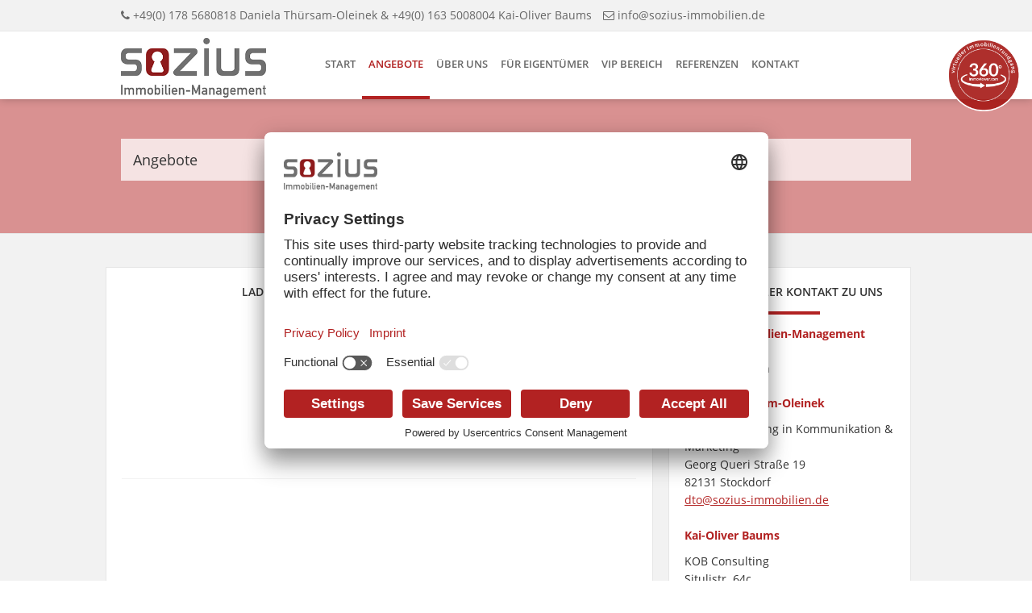

--- FILE ---
content_type: text/html; charset=UTF-8
request_url: https://www.sozius-immobilien.de/immobilien.xhtml?id%5Bobj0%5D=425
body_size: 10635
content:
<!DOCTYPE html>

<!--[if IE 6 ]> <html lang="DE-de" class="ie6"> <![endif]-->
<!--[if IE 7 ]> <html lang="DE-de" class="ie7"> <![endif]-->
<!--[if IE 8 ]> <html lang="DE-de" class="ie8"> <![endif]-->
<!--[if IE 9 ]> <html lang="DE-de" class="ie9"> <![endif]-->
<!--[if (gt IE 9)|!(IE)]><!--> <html lang="DE-de"> <!--<![endif]-->

<head>

	<meta charset="utf-8" />
	<meta http-equiv="X-UA-Compatible" content="IE=edge" />
	<meta http-equiv="imagetoolbar" content="no" />

	

		<title> Zimmer Einzelhandelsladen zum / zur Miete in München (Objektnummer 183) - Sozius Immobilien-Management</title>

		<meta name="description" content='Wunderschöner Laden in toller Lage, nur wenige Schritte zur S-Bahn Solln. Parken direkt vor dem Geschäft!<p> <br><strong>Energieausweis</strong><br>Art: Verbrauchsausweis<br>Gültig bis: 09.06.2032<br>Baujahr lt. Energieausweis: 1910<br>Wesentlicher Energieträger: Gas<br>Endenergiebedarf (Wärme): 235.80 kWh/(m²*a)<br></p>' />

		<meta property="og:title" content=" Zimmer Einzelhandelsladen zum / zur Miete in München (Objektnummer 183) - Sozius Immobilien-Management" />
		<meta property="og:type" content="website" />
		<meta property="og:image" content="https://image.onoffice.de/smart20/Objekte/KomMa/425/df2e6a1a-01ab-4f8a-9ea1-21b894f028b4.jpg" />
		<meta property="og:description" content='Wunderschöner Laden in toller Lage, nur wenige Schritte zur S-Bahn Solln. Parken direkt vor dem Geschäft!<p> <br><strong>Energieausweis</strong><br>Art: Verbrauchsausweis<br>Gültig bis: 09.06.2032<br>Baujahr lt. Energieausweis: 1910<br>Wesentlicher Energieträger: Gas<br>Endenergiebedarf (Wärme): 235.80 kWh/(m²*a)<br></p>' />

	

	<meta name="company" content="Sozius Immobilien-Management" />
	<meta name="copyright" content="www.sozius-immobilien.de" />
	<meta name="language" content="Deutsch,DE,AT,CH" />
	<meta name="robots" content="index,follow,noarchive,noodp" />

	<link rel="shortcut icon" type="x-icon" href="https://crm.onoffice.de/smart20/Dateien/KomMa/smartSite20/favicon/sozius1.ico" />
	<link rel="icon" type="x-icon" href="https://crm.onoffice.de/smart20/Dateien/KomMa/smartSite20/favicon/sozius1.ico" />

	<link rel="index" title="Immobilien - Sozius Immobilien-Management" href="http://www.sozius-immobilien.de" />

	<meta name="viewport" content="width=device-width, initial-scale=1" />

	<script id="Cookiebot" src="https://consent.cookiebot.com/uc.js" data-cbid="14f351d8-d235-4e1c-b2b6-0fc843e83bfa" data-blockingmode="auto" type="text/javascript"></script>

	<!-- ! START Usercentrics Smart Data Protector -->

<link rel="preconnect" href="//app.usercentrics.eu">
<link rel="preconnect" href="//api.usercentrics.eu">
<link rel="preconnect" href="//privacy-proxy.usercentrics.eu">

<link rel="preload" href="//app.usercentrics.eu/browser-ui/latest/loader.js" as="script">
<link rel="preload" href="//privacy-proxy.usercentrics.eu/latest/uc-block.bundle.js" as="script">

<!-- ? swap out the SETTINGS_ID here -->
<script id="usercentrics-cmp" data-settings-id="qQlc4tUrV3N0bM" src="https://app.usercentrics.eu/browser-ui/latest/loader.js" async></script>

<script type="application/javascript" src="https://privacy-proxy.usercentrics.eu/latest/uc-block.bundle.js"></script>

<!-- ? additional configs for the Smart Data Protector (optional) -->
<script>
	// block ONLY the following services automatically
	uc.blockOnly([
		// 'service_ID',	// Service XYZ
		'S1pcEj_jZX',	// Google Maps
	]);

	// do NOT block the following services automatically
	uc.deactivateBlocking([
		// 'service_ID',	// Service XYZ
	]);

	// show CMP overlay over the element with class/ID
	uc.blockElements({
		// 'service_ID': 'class/id in your DOM'	// Service XYZ
	});

	// reloads page on opt-in
	uc.reloadOnOptIn('S1pcEj_jZX');		// Google Maps
	
	// reloads page on opt-out
	uc.reloadOnOptOut('S1pcEj_jZX');	// Google Maps
</script>

<!-- ? See also https://docs.usercentrics.com/#/smart-data-protector for further help and a list of supported services (IDs) -->

<!-- ! END Usercentrics Smart Data Protector -->

	<style type="text/css">
		/* open-sans-regular - latin-ext_cyrillic-ext_vietnamese_latin_greek-ext_cyrillic_greek */
		@font-face {
		font-family: 'Open Sans';
		font-style: normal;
		font-weight: 400;
		src: url('https://res.onoffice.de/template/fonts/open-sans/open-sans-v15-latin-ext_cyrillic-ext_vietnamese_latin_greek-ext_cyrillic_greek-regular.eot'); /* IE9 Compat Modes */
		src: local('Open Sans Regular'), local('OpenSans-Regular'),
			url('https://res.onoffice.de/template/fonts/open-sans/open-sans-v15-latin-ext_cyrillic-ext_vietnamese_latin_greek-ext_cyrillic_greek-regular.eot?#iefix') format('embedded-opentype'), /* IE6-IE8 */
			url('https://res.onoffice.de/template/fonts/open-sans/open-sans-v15-latin-ext_cyrillic-ext_vietnamese_latin_greek-ext_cyrillic_greek-regular.woff2') format('woff2'), /* Super Modern Browsers */
			url('https://res.onoffice.de/template/fonts/open-sans/open-sans-v15-latin-ext_cyrillic-ext_vietnamese_latin_greek-ext_cyrillic_greek-regular.woff') format('woff'), /* Modern Browsers */
			url('https://res.onoffice.de/template/fonts/open-sans/open-sans-v15-latin-ext_cyrillic-ext_vietnamese_latin_greek-ext_cyrillic_greek-regular.ttf') format('truetype'), /* Safari, Android, iOS */
			url('https://res.onoffice.de/template/fonts/open-sans/open-sans-v15-latin-ext_cyrillic-ext_vietnamese_latin_greek-ext_cyrillic_greek-regular.svg#OpenSans') format('svg'); /* Legacy iOS */
		}

		/* open-sans-italic - latin-ext_cyrillic-ext_vietnamese_latin_greek-ext_cyrillic_greek */
		@font-face {
		font-family: 'Open Sans';
		font-style: italic;
		font-weight: 400;
		src: url('https://res.onoffice.de/template/fonts/open-sans/open-sans-v15-latin-ext_cyrillic-ext_vietnamese_latin_greek-ext_cyrillic_greek-italic.eot'); /* IE9 Compat Modes */
		src: local('Open Sans Italic'), local('OpenSans-Italic'),
			url('https://res.onoffice.de/template/fonts/open-sans/open-sans-v15-latin-ext_cyrillic-ext_vietnamese_latin_greek-ext_cyrillic_greek-italic.eot?#iefix') format('embedded-opentype'), /* IE6-IE8 */
			url('https://res.onoffice.de/template/fonts/open-sans/open-sans-v15-latin-ext_cyrillic-ext_vietnamese_latin_greek-ext_cyrillic_greek-italic.woff2') format('woff2'), /* Super Modern Browsers */
			url('https://res.onoffice.de/template/fonts/open-sans/open-sans-v15-latin-ext_cyrillic-ext_vietnamese_latin_greek-ext_cyrillic_greek-italic.woff') format('woff'), /* Modern Browsers */
			url('https://res.onoffice.de/template/fonts/open-sans/open-sans-v15-latin-ext_cyrillic-ext_vietnamese_latin_greek-ext_cyrillic_greek-italic.ttf') format('truetype'), /* Safari, Android, iOS */
			url('https://res.onoffice.de/template/fonts/open-sans/open-sans-v15-latin-ext_cyrillic-ext_vietnamese_latin_greek-ext_cyrillic_greek-italic.svg#OpenSans') format('svg'); /* Legacy iOS */
		}

		/* open-sans-600 - latin-ext_cyrillic-ext_vietnamese_latin_greek-ext_cyrillic_greek */
		@font-face {
		font-family: 'Open Sans';
		font-style: normal;
		font-weight: 600;
		src: url('https://res.onoffice.de/template/fonts/open-sans/open-sans-v15-latin-ext_cyrillic-ext_vietnamese_latin_greek-ext_cyrillic_greek-600.eot'); /* IE9 Compat Modes */
		src: local('Open Sans SemiBold'), local('OpenSans-SemiBold'),
			url('https://res.onoffice.de/template/fonts/open-sans/open-sans-v15-latin-ext_cyrillic-ext_vietnamese_latin_greek-ext_cyrillic_greek-600.eot?#iefix') format('embedded-opentype'), /* IE6-IE8 */
			url('https://res.onoffice.de/template/fonts/open-sans/open-sans-v15-latin-ext_cyrillic-ext_vietnamese_latin_greek-ext_cyrillic_greek-600.woff2') format('woff2'), /* Super Modern Browsers */
			url('https://res.onoffice.de/template/fonts/open-sans/open-sans-v15-latin-ext_cyrillic-ext_vietnamese_latin_greek-ext_cyrillic_greek-600.woff') format('woff'), /* Modern Browsers */
			url('https://res.onoffice.de/template/fonts/open-sans/open-sans-v15-latin-ext_cyrillic-ext_vietnamese_latin_greek-ext_cyrillic_greek-600.ttf') format('truetype'), /* Safari, Android, iOS */
			url('https://res.onoffice.de/template/fonts/open-sans/open-sans-v15-latin-ext_cyrillic-ext_vietnamese_latin_greek-ext_cyrillic_greek-600.svg#OpenSans') format('svg'); /* Legacy iOS */
		}

		/* open-sans-600italic - latin-ext_cyrillic-ext_vietnamese_latin_greek-ext_cyrillic_greek */
		@font-face {
		font-family: 'Open Sans';
		font-style: italic;
		font-weight: 600;
		src: url('https://res.onoffice.de/template/fonts/open-sans/open-sans-v15-latin-ext_cyrillic-ext_vietnamese_latin_greek-ext_cyrillic_greek-600italic.eot'); /* IE9 Compat Modes */
		src: local('Open Sans SemiBold Italic'), local('OpenSans-SemiBoldItalic'),
			url('https://res.onoffice.de/template/fonts/open-sans/open-sans-v15-latin-ext_cyrillic-ext_vietnamese_latin_greek-ext_cyrillic_greek-600italic.eot?#iefix') format('embedded-opentype'), /* IE6-IE8 */
			url('https://res.onoffice.de/template/fonts/open-sans/open-sans-v15-latin-ext_cyrillic-ext_vietnamese_latin_greek-ext_cyrillic_greek-600italic.woff2') format('woff2'), /* Super Modern Browsers */
			url('https://res.onoffice.de/template/fonts/open-sans/open-sans-v15-latin-ext_cyrillic-ext_vietnamese_latin_greek-ext_cyrillic_greek-600italic.woff') format('woff'), /* Modern Browsers */
			url('https://res.onoffice.de/template/fonts/open-sans/open-sans-v15-latin-ext_cyrillic-ext_vietnamese_latin_greek-ext_cyrillic_greek-600italic.ttf') format('truetype'), /* Safari, Android, iOS */
			url('https://res.onoffice.de/template/fonts/open-sans/open-sans-v15-latin-ext_cyrillic-ext_vietnamese_latin_greek-ext_cyrillic_greek-600italic.svg#OpenSans') format('svg'); /* Legacy iOS */
		}

		/* open-sans-700 - latin-ext_cyrillic-ext_vietnamese_latin_greek-ext_cyrillic_greek */
		@font-face {
		font-family: 'Open Sans';
		font-style: normal;
		font-weight: 700;
		src: url('https://res.onoffice.de/template/fonts/open-sans/open-sans-v15-latin-ext_cyrillic-ext_vietnamese_latin_greek-ext_cyrillic_greek-700.eot'); /* IE9 Compat Modes */
		src: local('Open Sans Bold'), local('OpenSans-Bold'),
			url('https://res.onoffice.de/template/fonts/open-sans/open-sans-v15-latin-ext_cyrillic-ext_vietnamese_latin_greek-ext_cyrillic_greek-700.eot?#iefix') format('embedded-opentype'), /* IE6-IE8 */
			url('https://res.onoffice.de/template/fonts/open-sans/open-sans-v15-latin-ext_cyrillic-ext_vietnamese_latin_greek-ext_cyrillic_greek-700.woff2') format('woff2'), /* Super Modern Browsers */
			url('https://res.onoffice.de/template/fonts/open-sans/open-sans-v15-latin-ext_cyrillic-ext_vietnamese_latin_greek-ext_cyrillic_greek-700.woff') format('woff'), /* Modern Browsers */
			url('https://res.onoffice.de/template/fonts/open-sans/open-sans-v15-latin-ext_cyrillic-ext_vietnamese_latin_greek-ext_cyrillic_greek-700.ttf') format('truetype'), /* Safari, Android, iOS */
			url('https://res.onoffice.de/template/fonts/open-sans/open-sans-v15-latin-ext_cyrillic-ext_vietnamese_latin_greek-ext_cyrillic_greek-700.svg#OpenSans') format('svg'); /* Legacy iOS */
		}

		/* open-sans-700italic - latin-ext_cyrillic-ext_vietnamese_latin_greek-ext_cyrillic_greek */
		@font-face {
		font-family: 'Open Sans';
		font-style: italic;
		font-weight: 700;
		src: url('https://res.onoffice.de/template/fonts/open-sans/open-sans-v15-latin-ext_cyrillic-ext_vietnamese_latin_greek-ext_cyrillic_greek-700italic.eot'); /* IE9 Compat Modes */
		src: local('Open Sans Bold Italic'), local('OpenSans-BoldItalic'),
			url('https://res.onoffice.de/template/fonts/open-sans/open-sans-v15-latin-ext_cyrillic-ext_vietnamese_latin_greek-ext_cyrillic_greek-700italic.eot?#iefix') format('embedded-opentype'), /* IE6-IE8 */
			url('https://res.onoffice.de/template/fonts/open-sans/open-sans-v15-latin-ext_cyrillic-ext_vietnamese_latin_greek-ext_cyrillic_greek-700italic.woff2') format('woff2'), /* Super Modern Browsers */
			url('https://res.onoffice.de/template/fonts/open-sans/open-sans-v15-latin-ext_cyrillic-ext_vietnamese_latin_greek-ext_cyrillic_greek-700italic.woff') format('woff'), /* Modern Browsers */
			url('https://res.onoffice.de/template/fonts/open-sans/open-sans-v15-latin-ext_cyrillic-ext_vietnamese_latin_greek-ext_cyrillic_greek-700italic.ttf') format('truetype'), /* Safari, Android, iOS */
			url('https://res.onoffice.de/template/fonts/open-sans/open-sans-v15-latin-ext_cyrillic-ext_vietnamese_latin_greek-ext_cyrillic_greek-700italic.svg#OpenSans') format('svg'); /* Legacy iOS */
		}
	</style>

	<link type="text/css" rel="stylesheet" href="https://res.onoffice.de/netcore/latest/styles/font-awesome/3.2.1/css/font-awesome.min.css" />
	<!--[if IE 7]><link type="text/css" rel="stylesheet" href="https://res.onoffice.de/netcore/latest/styles/font-awesome/3.2.1/css/font-awesome-ie7.css" /><![endif]-->
	<link rel="stylesheet" type="text/css" href="https://res.onoffice.de/template/template-10/css/normalize.css" />
	<link rel="stylesheet" type="text/css" href="https://res.onoffice.de/template/template-10/css/grid.css" />
	<link rel="stylesheet" type="text/css" href="https://res.onoffice.de/template/template-10/css/ui-lightness/jquery-ui-1.9.2.custom.min.css" />
	<link rel="stylesheet" type="text/css" href="https://res.onoffice.de/template/template-10/css/fancy/jquery.fancybox-1.3.4.css" />
	<style type="text/css">@import "emi_style.xhtml?name=Template 10 - CSS&useRootId=1";</style>

	<!--[if IE 7 ]> <link rel="stylesheet" type="text/css" href="https://res.onoffice.de/template/template-10/css/ie7.css" /> <![endif]-->
	<!--[if IE 8 ]> <link rel="stylesheet" type="text/css" href="https://res.onoffice.de/template/template-10/css/ie8.css" /> <![endif]-->
	<!--[if IE 9 ]> <link rel="stylesheet" type="text/css" href="https://res.onoffice.de/template/template-10/css/ie9.css" /> <![endif]-->
	<!--[if IE 10 ]> <link rel="stylesheet" type="text/css" href="https://res.onoffice.de/template/template-10/css/ie10.css" /> <![endif]-->

	
		
	

	<script type="text/javascript" src="https://res.onoffice.de/template/template-10/jscript/jquery-1.8.3.min.js"></script>

</head>

<body>

	<header>


		   <div class="logos">
					<img alt="" src="https://cmspics.onoffice.de/KomMa/360_icon.png" style="">
		   </div>

		<section class="top-bar grid">

			<div class="container">

				<div class="row clearfix">

					<div class="column contact">

						<span><i class="icon-phone"></i> +49(0) 178 5680818 Daniela Thürsam-Oleinek & +49(0) 163 5008004 Kai-Oliver Baums</span>
						<span><i class="icon-envelope-alt"></i> <a href="mailto:info@sozius-immobilien.de">info@sozius-immobilien.de</a></span>

					</div>

					<!-- <div class="column half right">

						

							<span class="languages">

								<span class="active-language"></span>

								<i class="icon-angle-down"></i>

								

							</span>

						

						<span class="social">

							<ul>

								

								

								

								

								

							</ul>

						</span>

					</div> -->

				</div>

			</div>

		</section>

		<section class="navigation grid">

			<div class="container">

				<div class="row clearfix">

					<div class="column fourth logo">

						<table class="wrap-logo">

							<tr>

								<td>

									<a href="startseite.xhtml"><img src="https://cmspics.onoffice.de/KomMa//Sozius-Immobilien-Management.jpg" alt="Sozius Immobilien-Management"  /></a>

								</td>

							</tr>

						</table>

						<i class="icon-reorder"></i>

					</div>

					<div class="column three-fourths">

						<nav>

							<ul><li><a href="startseite.xhtml?f[28589-3]=0&amp;f[28589-5]=0&amp;f[28589-9]=kauf&amp;f[28589-11]=0&amp;f[28589-13]=0&amp;f[28589-17]=miete">Start</a></li><li><span><a class="selected" href="immobilien.xhtml">Angebote</a></span><ul><li><a href="wohnen.xhtml?f[28589-39]=wohnung,haus&amp;f[28589-35]=gewerbe">Wohnen</a></li><li><a href="gewerbe.xhtml?f[28589-37]=gewerbe">Gewerbe</a></li></ul></li><li><a href="ueber-uns.xhtml">Über uns</a></li><li><span><a href="neue-seite-71.xhtml">Für Eigentümer</a></span><ul><li><a href="leistungen.xhtml">Leistungen</a></li><li><a href="eigentuemerformular.xhtml">Eigentümerformular</a></li><li><a href="neue-seite-69.xhtml?f[28589-41]=1">Referenzen</a></li></ul></li><li><span><a href="neue-seite-65.xhtml">VIP Bereich</a></span><ul><li><a href="objekttracking.xhtml">Objekttracking</a></li><li><a href="interessantenformular.xhtml">VIP-Formular</a></li></ul></li><li><a href="referenzen.xhtml">Referenzen</a></li><li><a href="kontakt.xhtml">Kontakt</a></li></ul>

						</nav>

					</div>

				</div>

			</div>

		</section>

	</header>

	

		<section class="slider-small grid">

			<div class="container">

				<div class="row clearfix">

					<div class="column full">

						<div class="page-headline">Angebote</div>

					</div>

				</div>

			</div>

			<div class="animation banner-slider">

				<ul><li><img src="https://crm.onoffice.de/smart20/Dateien/KomMa/smartSite20/multi_banner/EG5.jpg"/></li><li><img src="https://crm.onoffice.de/smart20/Dateien/KomMa/smartSite20/multi_banner/Herreninsel-1600x500.jpg"/></li><li><img src="https://crm.onoffice.de/smart20/Dateien/KomMa/smartSite20/multi_banner/EG7.jpg"/></li><li><img src="https://crm.onoffice.de/smart20/Dateien/KomMa/smartSite20/multi_banner/Esszimmer.jpg" alt="Haus Esszimmer" /></li><li><img src="https://crm.onoffice.de/smart20/Dateien/KomMa/smartSite20/multi_banner/P1080512.jpg" alt="Wohnung Sofa gemütlich" /></li></ul>

			</div>

		</section>

	

	

	<section class="content grid">

		

			<div class="container small-width">

				<div class="row clearfix">

					<div class="column two-thirds">

						<div class="detail">

    <h2>Ladengeschäft mit Flair, nahe S-Bahn Solln</h2>

    <div class="gallery">

        
<div id="id_6e1143f4d5a3475f930342dd60d8a00f">
<script type="text/javascript">
var showFullscreenImage = false;
$(document).ready(function(){function gsimf(id){$("#"+id+" ul a").each(function(){$(this).children('img').fadeTo("fast",.5);$(this).click(function(){$("#"+id+" ul a").each(function(){$(this).removeClass('selected');});$(this).addClass('selected');$('#'+id+' ul a[href="'+($("#"+id+" div div img").attr('src'))+'"]').children('img').fadeTo("slow",.5);$("#"+id+" div div img").attr('src',$(this).attr('href'));$("#"+id+" div div img").attr('alt',$(this).attr('title'));$("#"+id+" p").html($(this).attr('title'));return false;});$(this).mouseenter(function(){$(this).children('img').fadeTo("slow",1.0);});$(this).mouseleave(function(){if ($("#"+id+" div div img").attr('src')!=$(this).attr('href')){$(this).children('img').fadeTo("slow",.5);}});});$("#"+id+" ul a:first").each(function(){$(this).addClass('selected');$(this).children('img').fadeTo("slow",1.0);$("#"+id+" div div img").attr('src',$(this).attr('href'));$("#"+id+" div div img").attr('alt',$(this).attr('title'));$("#"+id+" p").html($(this).attr('title'));});$("#"+id+" div div img:first").click(function(){var u=$(this).attr('src'),i=0,f=0,p='[',n,x;$('#'+id+' ul li a').each(function(){if(!f){if($(this).attr('href')!=u)i++;else f=1;}n=$(this).attr('href');x=n.indexOf('@');if(x!=-1 && !showFullscreenImage)n=n.substr(0,x)+'@1024x768';p+="{\"href\":\""+n+"\",\"title\":"+JSON.stringify($(this).children('img').attr('alt'))+"},\n";});p=p.substr(0,p.length-2);p+="]";eval("$.fancybox("+p+",{'index':"+i+", cyclic: true});");});}gsimf('id_6e1143f4d5a3475f930342dd60d8a00f'); }); 
</script>
<div id="outer">
 <div id="inner">
 <img src="" alt="" />
 </div>
 <p></p>
</div>
<ul>
 <li style="position: relative;"><a href="https://image.onoffice.de/smart20/Objekte/KomMa/425/df2e6a1a-01ab-4f8a-9ea1-21b894f028b4.jpg@800x600" rel="group_ef5d881db57f4e7f92c3197191386d6c" title="nahe S-Bahnhof Solln"><img style="max-width: 100%;max-height: 100%;" class="group_ef5d881db57f4e7f92c3197191386d6c" src="https://image.onoffice.de/smart20/Objekte/KomMa/425/df2e6a1a-01ab-4f8a-9ea1-21b894f028b4.jpg@130x90" alt="nahe S-Bahnhof Solln" /></a></li>
</ul>
</div>

        <div class="clear"></div>

    </div>


<div class="rundgang">
  
        <input type="hidden" value="" class="rundgang-available" />
        <iframe width="100%" height="315" src="" frameborder="0" allowfullscreen></iframe>

</div>


    <div class="details">

        <div class="details-mobile">
        
            <table>
 <tr>
 <td><strong>ImmoNr</strong></td>
<td><span>183</span></td>
 </tr>
 <tr>
 <td><strong>Nutzungsart</strong></td>
<td><span>Gewerbe</span></td>
 </tr>
 <tr>
 <td><strong>Vermarktungsart</strong></td>
<td><span>Miete</span></td>
 </tr>
 <tr>
 <td><strong>Objektart</strong></td>
<td><span>Laden/Einzelhandel</span></td>
 </tr>
 <tr>
 <td><strong>Objekttyp</strong></td>
<td><span>Einzelhandelsladen</span></td>
 </tr>
 <tr>
 <td><strong>PLZ</strong></td>
<td><span>81479</span></td>
 </tr>
 <tr>
 <td><strong>Ort</strong></td>
<td><span>München</span></td>
 </tr>
 <tr>
 <td><strong>Land</strong></td>
<td><span>Deutschland</span></td>
 </tr>
 <tr>
 <td><strong>Nutzfläche</strong></td>
<td><span>101,10 m²</span></td>
 </tr>
 <tr>
 <td><strong>Gesamtfläche</strong></td>
<td><span>125,10 m²</span></td>
 </tr>
 <tr>
 <td><strong>Ladenfläche</strong></td>
<td><span>101 m²</span></td>
 </tr>
 <tr>
 <td><strong>Lagerfläche</strong></td>
<td><span>24 m²</span></td>
 </tr>
 <tr>
 <td><strong>Verkaufsfläche</strong></td>
<td><span>101 m²</span></td>
 </tr>
 <tr>
 <td><strong>Nebenfläche</strong></td>
<td><span>24 m²</span></td>
 </tr>
 <tr>
 <td><strong>Boden</strong></td>
<td><span>Teppichboden</span></td>
 </tr>
 <tr>
 <td><strong>Fahrstuhl</strong></td>
<td><span>Kein Fahrstuhl</span></td>
 </tr>
</table>

        </div>

        <div class="details-desktop">
        
            <table>
 <tr>
 <td><strong>ImmoNr</strong></td>
<td><span>183</span></td>
 <td><strong>Nutzungsart</strong></td>
<td><span>Gewerbe</span></td>
 </tr>
 <tr>
 <td><strong>Vermarktungsart</strong></td>
<td><span>Miete</span></td>
 <td><strong>Objektart</strong></td>
<td><span>Laden/Einzelhandel</span></td>
 </tr>
 <tr>
 <td><strong>Objekttyp</strong></td>
<td><span>Einzelhandelsladen</span></td>
 <td><strong>PLZ</strong></td>
<td><span>81479</span></td>
 </tr>
 <tr>
 <td><strong>Ort</strong></td>
<td><span>München</span></td>
 <td><strong>Land</strong></td>
<td><span>Deutschland</span></td>
 </tr>
 <tr>
 <td><strong>Nutzfläche</strong></td>
<td><span>101,10 m²</span></td>
 <td><strong>Gesamtfläche</strong></td>
<td><span>125,10 m²</span></td>
 </tr>
 <tr>
 <td><strong>Ladenfläche</strong></td>
<td><span>101 m²</span></td>
 <td><strong>Lagerfläche</strong></td>
<td><span>24 m²</span></td>
 </tr>
 <tr>
 <td><strong>Verkaufsfläche</strong></td>
<td><span>101 m²</span></td>
 <td><strong>Nebenfläche</strong></td>
<td><span>24 m²</span></td>
 </tr>
 <tr>
 <td><strong>Boden</strong></td>
<td><span>Teppichboden</span></td>
 <td><strong>Fahrstuhl</strong></td>
<td><span>Kein Fahrstuhl</span></td>
 </tr>
</table>

        </div>

    </div>

    <div class="information">

        <span><strong>Objektbeschreibung:</strong> <span>Wunderschöner Laden in toller Lage, nur wenige Schritte zur S-Bahn Solln. Parken direkt vor dem Geschäft!<p> <br><strong>Energieausweis</strong><br>Art: Verbrauchsausweis<br>Gültig bis: 09.06.2032<br>Baujahr lt. Energieausweis: 1910<br>Wesentlicher Energieträger: Gas<br>Endenergiebedarf (Wärme): 235.80 kWh/(m²*a)<br></p></span></span>

        <span><strong>Lage:</strong> <span>Nur  ca. 100 m zum beliebten Sollner Hirschen entfernt und zur S-Bahn Solln, sowie Kino Solln!</span></span>

        <div class="map">

            

        </div>

        <span><strong>Ausstattung:</strong> <span>Der wunderschöne Laden eignet sich für Verkauf von Spezialitäten des täglichen Bedarfes.<br>
<br>
Kunden-Parkplätze stehen vor dem Geschäft zur Verfügung.</span></span>

        <span><strong>Sonstiges:</strong> <span>Miete Ladengeschäft: € 2.154,00<br>
Miete Keller: € 96,00<br>
Miete Garagenstellplätze: € 130,00 ( je Stellplatz € 65,00)<br>
Kunden-Parkplätze: € 120,00 (je € 40,00)<br>
Miete kalt: € 2.500,00<br>
zzgl. € 260,00 Nebenkosten<br>
Summe: 2.760,00<br>
<br>
Gesamte Zahlung: € 2.760,00.<br>
<br>
Provisionszahlung für den Mieter:<br>
Provisionsteilung mit Vermieter: 1,5 Netto-Kaltmieten zzgl. 19 % Mwst. Provision für den Mieter.<br>
Die Provision beträgt € 3.750,00 zzgl. Mwst. <br>
Insgesamt: € 4.462,50.<br>
<br>
Die Übergabe der Mietfläche kann im Herbst erfolgen.</span></span>

    </div>

    <div class="sidebar">

        <div class="contact">

            <h2>Ihr/e Ansprechpartner/in</h2>

            <div class="image">

                

            </div>

            <div class="information">

                <p class="center"><strong>Frau  Daniela Thürsam-Oleinek</strong><br />
                <span><strong>Tel.:</strong> <span>+491785680818</span></span><br />
                <!-- <span><strong>Mobil:</strong> <span>+491785680818</span></span> --></p>

            </div>

            <div class="clear"></div>

        </div>

        <form class="request" id="request" method="post" action="immobilien.xhtml?id[obj0]=425#request">

            <h2>Sofortanfrage zum Objekt</h2>

            <input type="hidden" name="__formId" value="emiIndividualRequest#1" />
<style>
	.mailAdressD { height: 1px; width: 1px; left: -1000000px; overflow: hidden; position: absolute; top: -1000000px; }
</style>
<span class="mailAdressD">
 <label for="sendTo">Ihre eMail wird in diesem Feld nicht abgefragt, tragen Sie auch hier bitte NICHTS ein:</label>
 <input autocomplete="nope" id="sendTo" name="sendTo" size="60" value="" />
</span>
            <input type="hidden" name="__formSubject" value="Sofortanfrage" />

            <div class="status">

                <div class="status-success">
                    
                    

                </div>

                <div class="status-errors">
                    
                    

                </div>

                <input type="hidden" name="__formRules[]" value="v1,cg+6wrG+M454+K8hbxHaApdoNovc4Esji9Xy+tTU+24dA1vTA3x/ab37IIy7qwtAAO0Lb+8AxRT6NCv6HExct2Aj1hTy80u2+Q9nngfCKhjGtW0L2df0AqBt1DU1ppUEz+gHHsMtDD2SOZ0AX5sou9gF+a5VTGyiRnhX5R6r/D6fdDtv035zMNkNfgbQNYceEVUDhYa69SWz8ggN5dsPYQ==" />
                <input type="hidden" name="__formRules[]" value="v1,Xb8OUNFluHRTm8p1O+s4ZxamFQ0VcmXC50e75zf15KJcsERomSJWoeKLS5wYN8mfo7HglnfOmb06Wv4s4S+ArH96v+5EMsFfnQeh47hozZ0STRufY9URAl8CEGAsRMakq8E1EoNqdgLrpM9fQtpQb//9pMUH5UoIo2NpgJKsX3NAbqt9RNQHWPw3w1mZoF1z84iAm//dcvJo/kTPYDfsIg==" />
                <input type="hidden" name="__formRules[]" value="v1,gBmKoRr5uK2jRlh4R39noekkS13b8KJbxJ2AVtbA2cYqD3AAXpEeNet3viDzRLz92YrugSGxTbd8UnGXliqHyvAgvPs2XCIoxULigbZFaEFJKlMESbgLucb987vWQihRD64M4ovBA3HvdDlZ5XTvreqNWIt6QCtNrxrPg/2ycRd37sOfTVXPMuMbtZ63UcQnkB5FlmhpwJvlmxJTeOT2CpJgqioM5f+oII6hP6Y0zWI=" />
                <input type="hidden" name="__formRules[]" value="v1,Nr3meJ3V7G6omQPW2XHUI8a5mqTkNImY64t6s7P3hHFKF8v2rsa9oSX3/VfrShV/Zn9RlO3YMyL8FFEMNvM6xl/SY4BRPGkGFZ7JQRdcPXpnVnhGUlyp2AZUACLyxSmMHvIUcUxhC6LjeFs/TSy0N1gxipkZJJqQ4Ay8y3+EQ98=" />  
                <input type="hidden" name="__formRules[]" value="v1,TP8+8MnM20A7C65JOhxaBLXFbVKKSbQ3LCCN3k1N4QfAwCFsbqeTa86yj1KKUxaF4zvEnm2+aQKhmHbemToWmvJeGaVO0tTftF79tvItRkaBpxVChA5Y1ti6tKXc9awNI+wjEkZ4dAnI2ge36omjB8ooEM8WObt0I3njiE6EwkgJh+UwsHsFRfdyL4UB8o/qUnJLN3+uk2zu/PE09sW0UHqQa0BMEdOYY95DIVqWHEPdZZHuidKzNFgtutYCU72E" />
                <input type="hidden" name="__formRules[]" value="v1,ZSt7LsKvhisOVlJR+IHdYpwh+6y6ufc2IumRteCZoo2QczE/tkEkw/aPOS5Qpvg/5kWi9taG7w9x39vvFgzvfyPsbC+ODYj06ke3p6uA7iGP9VyvkL5LyOTFmWCEOX2HsoiFgMDv5lADqODZzvqpyVPecdEOoT+ti+ZcLeQ5UW0ePSdFRgRs7p9LGZPcxP/DDql1HXWUjxQMdSbs5oHAamdUl/dCZz2PpfY2e9yhhOE=" />
                <input type="hidden" name="__formRules[]" value="v1,EZmYmRrcZr5sRxpLBQBqMktv8iHiLHOvVx1ZptemS+Y3z8oQSeBS74JmQoPOwqQZzu1zqpD5ccPyiwbsgfCq+QPRskpbIfRF7osZrVvle4pQE457+5sAOzNChbOEPQ0XcnJeZAqtA5Q93VY/C4AsBzkgrpXCCbwahyZPEe/Ayhs=" />  
                <input type="hidden" name="__formRules[]" value="v1,6Igq7FuSyRsC7Q6aZMqOnQf8AZaqS07GQhZqe1i7i9sXb6Ma9/qFDziXQm4bUdQVSXer0RLNe8WLna4wTsJ54vIrDyCp9efMWyxEaIRPHmi50OQ68TWDtm92lHjm35tCGV90l0ZNhkC2KMhNA9WjPYiF0rd9ZjJN2J2BKL0RPMDY7cjwymrC7m3G6vCESkryuPr8ZVAVewHH/PHr3Ke+B+zc+3eF9mzVTJ/hkZagf0A=" />

            </div>

            <div class="formular">

                

                <select name="anrede#1" class="default">
                    <option value="">Anrede</option>
                    <option value="Frau">Frau</option>
                    <option value="Herr">Herr</option>
                </select>

                <input id="vorname" type="text" name="vorname#1" value="" placeholder="Vorname" />

                <input id="name" type="text" name="name#1" value="" placeholder="Nachname *" />

                <input id="telefon" type="text" name="telefon#1" value="" placeholder="Telefonnummer *" />

                <input id="email" type="text" name="email#1" value="" placeholder="E-Mail-Adresse *" />

                <textarea id="text" name="text#1" rows="4">Bitte senden Sie mir weitere Informationen zu diesem Immobilienangebot zu. Ein Besichtigungstermin ist erwünscht.</textarea>

                <input type="submit" class="submit" value="Anfrage senden" />

                <p>Mit * gekennzeichnete Felder sind Pflichtangaben. persönlichen Daten werden absolut vertraulich behandelt und nicht unbefugt an Dritte weitergegeben.</p>

            </div>

        </form>

        <div class="links">

            <h2>Weitere Optionen</h2>

            <div class="links-content">
                
                <!-- <a href="immobilien.xhtml?id[obj0]=425&m=add&i=425">Angebot merken</a> -->

                

            </div>
            
        </div>

    </div>

    <div class="clear"></div>

</div>



					</div>

					<div class="column third">

						<div>

							<h2>Ihr schneller Kontakt zu uns</h2>
							<p class="red"> Sozius Immobilien-Management</p>
							<p> vertreten durch </p>
							<h3>Daniela Thürsam-Oleinek </h3>

						  KomMa Beratung in Kommunikation & Marketing<br />
						 Georg Queri Straße 19<br />
						82131 Stockdorf<br />
					   <a href="mailto:dto@sozius-immobilien.de">dto@sozius-immobilien.de</a><br /><br />

					  <h3>Kai-Oliver Baums</h3>
						 KOB Consulting <br />
					   Situlistr. 64c<br />
						80939 München<br />
						<a href="mailto:kob@sozius-immobilien.de">kob@sozius-immobilien.de</a>
						  </p>

							

								<h2>Immobiliensuche</h2>

								<form action="immobilien.xhtml" method="get">

									

									<label for="city"><strong>Wo:</strong> Ort</label>
									<input id="citycompletion" type="text" id="city" name="f[28589-19]" value="" placeholder='z.B. "Stockdorf"' />

									<input id="plzcompletion" type="hidden" name="f[28589-21]" value="" minlength="5" maxlength="5" />

									<label for="radius" id="radius-label"><strong>Such-Radius:</strong> <span>keiner</span></label>
									<input type="hidden" id="radius" name="f[28589-23]" value="" />
									<div id="radius-range-min"></div>

									<label for="art"><strong>Was:</strong> Wohnung, Haus ...</label>
									<select name="f[28589-25]" id="art" class="default">
										<option value="">Bitte wählen ...</option>
										<option value="buero_praxen">Büro/Praxen</option>
<option value="gastgewerbe">Gastgewerbe</option>
<option value="grundstueck">Grundstück</option>
<option value="haus">Haus</option>
<option value="einzelhandel">Laden/Einzelhandel</option>
<option value="wohnung">Wohnung</option>

									</select>

									<label for="rooms" id="rooms-label"><strong>Zimmer ab:</strong> <span></span>+</label>
									<input type="hidden" id="rooms" name="f[28589-27]" value="" />
									<div id="rooms-range-min"></div>

									<label for="price"><strong>Preis bis:</strong> in EUR</label>
									<input type="text" id="price" name="f[28589-29]" value="" placeholder='z.B. "250.000"' />

									<input type="submit" class="submit" value="Suchen" />

								</form>

							

							

						</div>

					</div>

				</div>

			</div>

		

	</section>

	

		<section class="slogan grid">

			<div class="container">

				<div class="row clearfix">

					<div class="column full">

						<h2>Sozius Immobilien-Management</h2>

						<p>Ihre persönlichen Immobilienmakler aus München und dem Starnberger Land</p>

					</div>

				</div>

			</div>

		</section>

	

	<section class="shadow grid">



	</section>

	<section class="footer grid">

		<div class="container">

			<div class="row clearfix">

				<div class="column half footer-address-field">

					<div class="column full footer-address-field-headline">
						<h2>Sozius Immobilien-Management</h2>
						<p>vertreten durch</p>
					</div>

					<div class="column half">

						<h2>Daniela Thürsam-Oleinek</h2>

						<p>
							KomMa Beratung in Kommunikation & Marketing <br />
							Georg Queri Str. 19<br />
							82131 Stockdorf <br />
							<a href="mailto:dto@sozius-immobilien.de">dto@sozius-immobilien.de</a>
						</p>
					</div>

					<div class="column half padding-top">

						<p>Tel. +49(0) 178 5680818<br />
						Fax. +49(0) 89 41129699</p>

					</div>

				</div>


				<div class="column half">

					<h2>Unser Standort</h2>

					<div class="google-maps">

<iframe src="https://www.google.com/maps/embed?pb=!1m18!1m12!1m3!1d2665.2590304234072!2d11.404921915647183!3d48.08594367921935!2m3!1f0!2f0!3f0!3m2!1i1024!2i768!4f13.1!3m3!1m2!1s0x479dd744998f2461%3A0x197936413001fa85!2sGeorg-Queri-Stra%C3%9Fe%2C+82131+Gauting!5e0!3m2!1sde!2sde!4v1478613814722" width="100%" height="100" frameborder="0" style="border:0" allowfullscreen></iframe>

					</div>

				</div>

			</div>

		</div>


		<div class="container second-location">

			<div class="row clearfix">

				<div class="column fourth">

					<h2> Kai-Oliver Baums</h2>

					<p>
						KOB Consulting <br />
						Situlistr. 64c<br />
						80939 München <br />
						<a href="mailto:kob@sozius-immobilien.de">kob@sozius-immobilien.de</a>
					</p>

				</div>

				<div class="column fourth padding-top">

					<p>
						Mobil: +49(0) 163 5008004 <br />
						Fax: +49(0) 89 15990787</p>

				</div>

				<div class="column half">

					<h2>Unser Standort</h2>

					<div class="google-maps">
<iframe src="https://www.google.com/maps/embed?pb=!1m18!1m12!1m3!1d2659.672045983404!2d11.616871315650995!3d48.193669979228055!2m3!1f0!2f0!3f0!3m2!1i1024!2i768!4f13.1!3m3!1m2!1s0x479e7461250699ab%3A0xa8d2e712a34a9377!2sSitulistra%C3%9Fe+64C%2C+80939+M%C3%BCnchen!5e0!3m2!1sde!2sde!4v1478613864508" width="100%" height="100" frameborder="0" style="border:0" allowfullscreen></iframe>

					</div>

				</div>

			</div>

		</div>



		<div class="container meta-navigation">

			<div class="row clearfix">

				<div class="column full">

					<nav>

						<ul><li><a href="kontakt-2.xhtml">Kontakt</a></li><li><a href="agb.xhtml">AGB</a></li><li><a href="impressum.xhtml">Impressum</a></li><li><a href="datenschutz.xhtml">Datenschutz</a></li></ul>

						<p class="center"></p>

					</nav>

				</div>

			</div>

		</div>

		

			<div class="container meta-tabs">

				<div class="row clearfix">

					<div class="column full">

						<p><a href="#immobilienmakler-in-muenchen" class="selected">Immobilienmakler in München und Starnberger Land</a> | <a href="#haeuser-in-muenchen">Häuser in  München und Starnberger Land </a> | <a href="#wohnungen-in-muenchen">Wohnungen in München und Starnberger Land</a></p>

					</div>

				</div>

			</div>

			<div class="container meta-tab-content">

				<div class="row clearfix">

					<div class="column full">

						<p id="immobilienmakler-in-muenchen" class="selected">München und Starnberger Land sind Gebiete mit einem boomenden Wohnungs- und Häusermarkt. Als Immobilienmakler in München und Starnberger Land betreuen wir viele verschiedene Bauobjekte, sowie Villen, Gewerbeimmobilien, Eigentumswohnungen, Einfamilienhäuser oder Mietwohnungen. Das große Immobilienangebot von München und Starnberger Land erstreckt sich auch auf die nähere Umgebung und bietet große Möglichkeiten bei der Wohnungssuche im Raum München und Starnberger Land. Die Gebiete München und Starnberger Land mit ihren vielen Grünflächen und Parks bieten einen blühenden Wohnungsmarkt in der Nähe von freien Naturflächen. Wir bieten Ihnen Immobilien nach Ihren Wünschen, hier finden Sie Ihre Traumimmobilie in München und Starnberger Land. Egal ob Sie vorhaben, eine Immobilie zu kaufen oder zu mieten, wir sind Ihr Ansprechpartner für Immobilien aller Art in München und Starnberger Land. Neben umfangreichem Service bieten wir Ihnen Professionalität und Fachkenntnisse im Bereich Immobilien in München und Würmtal. Die verschiedenen Objekte der Stadt offerieren eine große Auswahl im Bereich Vermietung, Kauf und Verkauf von Immobilien und die Firma Sozius Immobilien-Management ist hier Ihr professioneller Dienstleister für das komplette Immobilienangebot.</p>

						<p id="haeuser-in-muenchen">München und Starnberger Land bieten Ihnen ein zahlreiches Angebot an Häusern zu Kauf und zur Miete. In unserem Immobilienkatalog finden Sie alles, was Ihr Herz begehrt. Ob große Villa außerhalb der Stadt oder kleines Stadthäuschen mit Balkon, Sozius Immobilien-Management findet für Sie die richtige Immobilie. Wir bieten Ihnen professionellen Immobilien-Service in München und Starnberger Land und Umgebung und können gezielt auf Ihre individuellen Wünsche eingehen. Bei uns können Sie nicht nur Häuser sondern auch Eigentumswohnungen, Villen, Mehrfamilienhäuser, Gewerbeobjekte oder Neubauprojekte erwerben. Die Gebiete	München und Starnberger Land bestehen sowohl aus dicht besiedelten Gebieten, als auch aus großen Freiflächen, die noch bebaubar sind. Bei Sozius Immobilien-Management sind Sie an der besten Adresse zum Kauf und Verkauf von Immobilien aller Art im Raum München und Starnberger Land . Besuchen Sie regelmäßig unsere Internetseite um sich über neue Kaufobjekte zu informieren oder die verschiedenen Immobilien zu vergleichen. Wir sind im Bereich Kauf und Verkauf der führende Immobilienmakler in München und Starnberger Land und Umgebung und bieten für jeden die passende Immobilie.</p>

						<p id="wohnungen-in-muenchen">Wenn Sie Wohnungen in München und Starnberger Land und Umgebung suchen, sind Sie bei uns genau an der richtigen Adresse. Wir finden für Sie die richtigen Wohnungen zur Miete oder zum Kauf, ganz auf Ihre Wünsche abgestimmt. Außer Wohnungen bieten wir Ihnen natürlich noch jede Menge andere Immobilienobjekte zum Kauf oder Verkauf im Raum München und Starnberger Land . In unserem Katalog finden Sie sowohl Eigentumswohnungen, als auch Einfamilienhäuser, Gewerbeobjekte, Mietobjekte und Villen im Großraum München und Würmtal. Wir kennen uns auf dem München und Starnberger Wohnungsmarkt bestens aus und bieten Ihnen ständig neue Objekte zur Miete oder Vermietung. Zusätzlich zur professionellen Beratung in Bezug auf Wohnungen und andere Immobilien in München und Starnberger Land, bereiten wir Ihnen eine individuelle Auswahl an Mietobjekten, genau abgestimmt auf Ihre Wünsche und Anforderungen.  Egal für welche Art von Immobilie Sie sich entscheiden, Sozius Immobilien-Management findet für Sie das richtige Objekt, welches genau Ihren Vorstellungen entspricht. Schauen Sie sich auf unserer Internetseite um und finden Sie die passende Immobilie für sich.</p>

					</div>

				</div>

			</div>

		

	</section>

	<section class="copyright grid">

		<div class="container">

			<div class="row clearfix">

				<div class="column half">

					<p>Sozius Immobilien-Management - Copyright 2026</p>

				</div>

				<div class="column half right">

					<p>Immobiliensoftware &amp; Webdesign powered by</p>

					<a href="https://www.onoffice.com" target="_blank" class="powered-by"><img src="https://res.onoffice.de/template/template-10/images/template/onoffice-software-immobilienmakler.png" alt="onOffice Software für Immobilienmakler" width="95" height="20" /></a>

				</div>

			</div>

		</div>

	</section>

	<script type="text/javascript">

		$(document).ready(function()
		{
			if($('.list-object').length >= 1)
			{
				$('.list-object').each(function(index)
				{
					if($(this).find('.image span').length >= 1)
					{
						// var thisType = $(this).find('.image span').css('background-image').replace('url("https://res.onoffice.de/template/images/status/', '').replace(/\_[A-Z]{3}\.png"\)/, '').replace('url(https://res.onoffice.de/template/images/status/', '').replace(/\_[A-Z]{3}\.png\)/, '');

						var thisType = $(this).find('.image span').css('background-image').replace('url(https://res.onoffice.de/template/images/status/', '').replace("url('https://res.onoffice.de/template/images/status/", "").replace('url("https://res.onoffice.de/template/images/status/', '').replace(/\_[A-Z]{3}\.png\)/, '').replace(/\_[A-Z]{3}\.png"\)/, '');

						if(thisType == 'top')
						{
							$(this).find('.image span').text('Top-Angebot');
						}

						if(thisType == 'rented')
						{
							$(this).find('.image span').text('Vermietet');
						}

						if(thisType == 'reference')
						{
							$(this).find('.image span').text('Referenz');
						}

						if(thisType == 'new')
						{
							$(this).find('.image span').text('Neu');
						}

						if(thisType == 'sold')
						{
							$(this).find('.image span').text('Verkauft');
						}

						if(thisType == 'reduced')
						{
							$(this).find('.image span').text('Reduziert');
						}

						if(thisType == 'reserved')
						{
							$(this).find('.image span').text('Reserviert');
						}

						if(thisType == 'courtage_free')
						{
							$(this).find('.image span').text('Courtagefrei');
						}

						$(this).find('.image span').css('background-image', '');
					}
				});
			}
		});

	</script>

	<script type="text/javascript" src="https://maps.google.com/maps/api/js"></script>
	<script type="text/javascript" src="https://res.onoffice.de/template/template-10/jscript/jquery-ui-1.9.2.custom.min.js"></script>
	<script type="text/javascript" src="https://res.onoffice.de/template/template-10/jscript/jquery.fancybox-1.3.4.min.js"></script>
	<script type="text/javascript" src="emi_script.xhtml?name=Template 10 - JS&useRootId=1"></script>

</body>

</html>

--- FILE ---
content_type: text/css;charset=UTF-8
request_url: https://www.sozius-immobilien.de/emi_style.xhtml?name=Template%2010%20-%20CSS&useRootId=1
body_size: 7880
content:

/*
===============================================================================

 template: Template 10 - CSS

===============================================================================
*/

/* -------------------------------------------------------------
	Stylesheet
	- - - - - - - - - - - - - - - - - - - - - - - - - - - - - - -
	Autor:      i.A. (AB)
	Company:    onOffice Software AG
	Release:    1.0
	------------------------------------------------------------- */

	/* -------------------------------------------------------------
	Default settings
	- - - - - - - - - - - - - - - - - - - - - - - - - - - - - - - */

	* {
		padding: 0;
		margin: 0;
	}

		*:focus, *:active {
			outline: none;
		}

	html {
		overflow-y: scroll;
		overflow-x: hidden;
	}

	body {
		font-family: 'Open Sans', verdana, arial, sans-serif;
		font-weight: 400;
		font-size: 14px;
		line-height: 22px;
		color: #333;
		background: #fff;
	}

	a, a:visited, a:active {
		color: #B22222;
		text-decoration: underline;
		cursor: pointer;
	}

		a:hover {
			color: #B22222;
			text-decoration: none;
			cursor: pointer;
		}

		a:focus, a:active {
			outline: none;
		}

	.hidden {
		left: -100000px;
		overflow: hidden;
		position: absolute;
		top: -100000px;
	}

	h1, h2, h3, h4, h5, h6 {
		line-height: 28px;
	}

	h1, h2 {
		margin: 0 0 30px 0;
		font-size: 24px;
		color: #333;
	}

	h2 {
		padding: 0 0 15px 0;
		margin:  0 0 15px 0;
		position: relative;
	}

		h2:after {
			content: '';
			height: 4px;
			width: 75px;
			margin: 0 0 0 -37px;
			background: #B22222;
			position: absolute;
			bottom: -2px;
			left: 50%;
		}

	h3 {
		font-size: 18px;
	}

	.property-sitemap h1,
	.property-sitemap h3 {
		display: none;
	}

	p {
		margin: 0 0 20px 0;
		line-height: 24px;
		color: #333;
	}

	ul {
		margin: 13px 0 18px 13px;
		display: block;
	}

		ul li {
			margin: 0 0 10px 0;
			line-height: 22px;
			list-style: disc outside none;
		}

	ol {
		margin: 0 0 18px 25px;
	}

		ol li {
			margin: 0 0 10px 0;
			line-height: 22px;
			list-style: decimal-leading-zero outside none;
		}

	img, a img {
		border: none;
		background: rgba(255,255,255,0.0);
	}

	/*label {
		font-weight: 600;
	}

	input, select, textarea {
		width: 100%;
		padding: 2px 5px;
		border: 1px solid #ccc;
		font-size: 14px;
		color: #333;
	}

		input.submit {
			width: 100%;
			padding: 0.5rem 0;
			background: #f2f2f2;
			text-align: center;
			font-weight: 700;
			cursor: pointer;
		}

		select {
			width: 100%;
		}

			select.default {
				color: #9d9d9d;
			}

		option {
			color: #333;
			cursor: pointer;
		}

		textarea {
			resize: vertical;
		}*/

	table {
		margin: 0 auto;
	}

	.no-padding {
		padding: 0 !important;
	}

	.no-border {
		border: none !important;
	}

	.no-border-right {
		border-right: 0 !important;
	}

	.no-margin {
		margin: 0 !important;
	}

	.clear {
		clear: both;
	}

	@media (min-width: 40rem) {
		.center {
			text-align: center !important;
		}

		.right {
			text-align: right !important;
		}

	}

	@media (min-width: 55rem) {

		header {
			width: 100%;
			position: fixed;
			top: 0;
			left: 0;
			z-index: 1000;
		}

	}

	b,
	strong {
		font-weight: 600;
	}

	p,
	td,
	li,
	.detail .information span {
		-webkit-hyphens: auto;
		-moz-hyphens: auto;
		-ms-hyphens: auto;
		hyphens: auto;
	}

	#fancybox-wrap,
	#fancybox-wrap:before,
	#fancybox-wrap:after,
	#fancybox-wrap *,
	#fancybox-wrap *:before,
	#fancybox-wrap *:after {
		-moz-box-sizing: content-box !important;
		-webkit-box-sizing: content-box !important;
		box-sizing: content-box !important;
	}

	/* -------------------------------------------------------------
	Top-bar
	- - - - - - - - - - - - - - - - - - - - - - - - - - - - - - - */

	.top-bar {
		padding: 5px 0;
		background: #f2f2f2;
		font-size: 0.71428571rem;
		line-height: 28px;
		color: #8e8eb0;
		border-bottom: 1px solid #e6e6e6;
		position: relative;
		z-index: 100;
		white-space: nowrap;
	}

		.top-bar .contact {
			margin: 0 0 0.71428571rem 0;
		}

		.top-bar .contact span {
			display: block;
		}

		.top-bar .contact span,
		.top-bar .contact span a {
			color: #666 !important;
			white-space: initial;
		}

		.top-bar .contact span a {
			text-decoration: none;
		}

		.top-bar .social {
			height: 28px;
			float: left;
			display: inline;
		}

			.top-bar .social ul {
				margin: 0;
			}

			.top-bar .social li {
				margin: 0;
				border-right: 1px solid #d9d9e1;
				line-height: 28px;
				float: left;
				display: inline;
			}

				.top-bar .social li:last-child {
					border-right: 0;
				}

		.top-bar .social a {
			padding: 0 10px;
			text-decoration: none;
		}

		.top-bar .languages {
			height: 28px;
			width: 32px;
			padding: 4px;
			border: 1px solid #e6e6e6;
			margin: 0 22px 0 0;
			background: #fff;
			position: relative;
			float: right;
			display: block;
		}

			.top-bar .languages .active-language {
				height: 18px;
				width: 22px;
				display: block;
				position: absolute;
				top: 4px;
				left: 4px;
			}

			.top-bar .languages i {
				height: 28px;
				width: 17px;
				border-width: 1px 1px 1px 0;
				border-style: solid;
				border-color: #e6e6e6;
				background: #fff;
				line-height: 26px;
				text-align: center;
				display: block;
				position: absolute;
				top: -1px;
				left: 31px;
				cursor: pointer;
			}

			.top-bar .languages img {
				margin: 0;
			}

			.top-bar .languages ul {
				width: 32px;
				padding: 4px 4px 0 4px;
				border: 1px solid #e6e6e6;
				margin: 0;
				background: #fff;
				display: none;
				position: absolute;
				top: 26px;
				left: -1px;
			}

			.top-bar .languages li {
				margin: 0 0 4px 0;
				list-style: none;
			}

		@media (min-width: 40rem) {
			.top-bar .contact {
				margin: 0;
			}

			.top-bar .social {
				float: right;
			}

			.top-bar .column {
				text-align: left;
			}

			.top-bar .contact span {
				margin: 0 10px 0 0;
				display: inline;
			}
		}

	/* -------------------------------------------------------------
	Navigation
	- - - - - - - - - - - - - - - - - - - - - - - - - - - - - - - */

	.navigation {
		padding: 0;
		background: #fff;
		-webkit-box-shadow: 0 0 10px rgba(0, 0, 0, 0.25);
		-moz-box-shadow: 0 0 10px rgba(0, 0, 0, 0.25);
		box-shadow: 0 0 10px rgba(0, 0, 0, 0.25);
		position: relative;
		z-index: 80;
	}

		.navigation .logo {
			padding: 1.07142857rem 0;
			margin: 0;
			text-align: left;
			position: relative;
		}

			.navigation .logo h1 {
				margin: 0;
				text-align: left;
			}

			.navigation .logo a {
				display: inline;
				line-height: 0;
			}

			.navigation .logo img {
				margin: 0;
				display: block;
				max-height: 74px;
				max-width: 100%;
				width: auto;
			}

			.navigation .logo i {
				margin: -24px 0 0 0;
				font-size: 28px;
				color: #B22222;
				position: absolute;
				top: 50%;
				right: 0;
				padding: 10px;
				cursor: pointer;
			}

		.navigation .three-fourths {
			margin: 0;
		}

		.navigation nav {
			display: none;
		}

			.navigation nav ul {
				margin: 0;
			}

				.navigation nav ul ul {
					border-top: 1px solid #e6e6e6;
					background: #f2f2f2;
				}

			.navigation nav li {
				border-bottom: 1px solid #e6e6e6;
				margin: 0;
				list-style: none;
				text-transform: uppercase;
			}

				.navigation nav li li {
					padding: 0 0 0 15px;
					text-transform: none;
				}

				.navigation nav li:last-child {
					border-bottom: 0;
				}

			.navigation nav a {
				padding: 10px 0;
				display: block;
				font-size: 13px;
				text-decoration: none;
				color: #686868;
			}

				.navigation nav a.selected {
					font-weight: 700;
					color: #B22222;
				}

					.navigation nav ul ul a {
						padding: 8px 0;
					}

	@media (min-width: 40rem) {
		.navigation .logo {
			width: 100%;
		}

		.navigation .three-fourths {
			width: 100%;
		}
	}

	@media (min-width: 55rem) {
		.navigation {
			height: 84px;
		}

		.navigation .column {
			height: 84px;
			text-align: left;
		}

		.navigation .logo {
			padding: 8px 1rem;
			width: 25%;
		}

		.navigation .wrap-logo {
			border-spacing: 0;
			border-collapse: collapse;
			height: 100%;
			width: 100%;
			table-layout: fixed;
		}

		.navigation .wrap-logo td {
			vertical-align: middle;
		}

		.navigation .logo i {
			display: none;
		}

		.navigation .three-fourths {
			width: 75%;
			padding-left: .5rem;
			padding-right: .25rem;
		}

		.navigation nav {
			margin: 0;
			display: block !important;
		}

		.navigation nav ul ul {
			width: 180px;
			border: 0;
			background: #fff;
			display: none;
			position: absolute;
			top: 100%;
			left: -8px;
			-webkit-box-shadow: 0 5px 5px rgba(0, 0, 0, 0.20);
			-moz-box-shadow: 0 5px 5px rgba(0, 0, 0, 0.20);
			box-shadow: 0 5px 5px rgba(0, 0, 0, 0.20);
			z-index: 100;
		}

		.navigation nav li {
			border-bottom: 0;
			line-height: 80px;
			position: relative;
			float: left;
			display: inline;
		}

			.navigation nav li li {
				padding: 0;
				border-bottom: 1px solid #efefef;
				line-height: 18px;
			}

			.navigation nav li:hover ul {
				display: block;
			}

		.navigation nav a {
			padding: 0 8px;
			border-bottom: 4px solid #fff;
			font-weight: 600;
			background-color: #fff;
		}

			.navigation nav a:hover {
				color: #B22222;
			}

			.navigation nav a.selected,
			.navigation nav a.selected:hover {
				font-weight: 600;
				border-bottom: 4px solid #B22222;
			}

		.navigation nav li li a {
			width: 180px;
			padding: 15px;
			border: 0;
			display: block;
			font-weight: 400;
		}

			.navigation nav li li a:hover {
				background: #f4f4f4;
			}

			.navigation nav li li a.selected,
			.navigation nav li li a.selected:hover {
				border: 0;
			}
	}

	/* -------------------------------------------------------------
	Slider-large
	- - - - - - - - - - - - - - - - - - - - - - - - - - - - - - - */

	.slider-large {
		height: 225px;
		background-color: #f2f2f2;
		position: relative;
		overflow: hidden;
	}

		.slider-large .container {
			height: 100%;
			z-index: 60;
			position: relative;
		}

		.slider-large .quicksearch {
			display: none;
		}

		.slider-large .slider-navigation {
			width: 100%;
			margin: 0;
			position: absolute;
			bottom: 0;
			left: 0;
		}

			.slider-large .slider-navigation p {
				height: 15px;
				margin: 0;
			}

			.slider-large .slider-navigation span {
				height: 13px;
				width: 13px;
				border: 2px solid #fff;
				margin: 0 0 0 5px;
				background: #fff;
				display: inline-block;
				zoom: 1;
				*display: inline;
				-webkit-border-radius: 15px;
				-moz-border-radius: 15px;
				border-radius: 15px;
				cursor: pointer;
			}

				.slider-large .slider-navigation span.selected {
					background: #B22222;
				}

		.slider-large .animation {
			height: 100%;
			width: 100%;
			position: absolute;
			top: 0;
			left: 0;
		}

			.slider-large .animation ul {
				display: none;
			}

			.slider-large .animation div {
				height: 100%;
				width: 100%;
				display: none;
				position: absolute;
				top: 0;
				left: 0;
				image-rendering: optimizequality;
				-webkit-background-size: cover;
				-moz-background-size: cover;
				-o-background-size: cover;
				background-size: cover;
				background-position: center center;
				background-repeat: no-repeat;
			}

				.slider-large .smartsitebanner-1,
				.slider-large .smartsitebanner-2,
				.slider-large .smartsitebanner-3,
				.slider-large .smartsitebanner-4,
				.slider-large .smartsitebanner-5,
				.slider-large .smartsitebanner-6,
				.slider-large .smartsitebanner-7,
				.slider-large .smartsitebanner-8,
				.slider-large .smartsitebanner-9 {
					background-size: cover;
					background-position: center center;
					background-repeat: no-repeat;
				}

				.slider-large .smartsitebanner-1 {
					background-image: url(https://res.onoffice.de/template/template-10/images/slider/slide-1.jpg);
				}

				.slider-large .smartsitebanner-2 {
					background-image: url(https://res.onoffice.de/template/template-10/images/slider/slide-2.jpg);
				}

				.slider-large .smartsitebanner-3 {
					background-image: url(https://res.onoffice.de/template/template-10/images/slider/slide-3.jpg);
				}

				.slider-large .smartsitebanner-4 {
					background-image: url(https://res.onoffice.de/template/template-10/images/slider/slide-4.jpg);
				}

				.slider-large .smartsitebanner-5 {
					background-image: url(https://res.onoffice.de/template/template-10/images/slider/slide-5.jpg);
				}

				.slider-large .smartsitebanner-6 {
					background-image: url(https://res.onoffice.de/template/template-10/images/slider/slide-6.jpg);
				}

				.slider-large .smartsitebanner-7 {
					background-image: url(https://res.onoffice.de/template/template-10/images/slider/slide-7.jpg);
				}

				.slider-large .smartsitebanner-8 {
					background-image: url(https://res.onoffice.de/template/template-10/images/slider/slide-8.jpg);
				}

				.slider-large .smartsitebanner-9 {
					background-image: url(https://res.onoffice.de/template/template-10/images/slider/slide-9.jpg);
				}

	@media (max-width: 40rem) {
		.slider-large .animation div {
			background-position: center center !important;
		}
	 
	}

	@media (min-width: 40rem) {
		.slider-large {
			height: 500px;
		}

			.slider-large .container {
				height: 100%;
			}

			.slider-large .quicksearch {
				padding: 1rem 1rem 0.5rem 1rem;
				margin: 18px 0 0 1rem;
				background: rgba(255,255,255,0.75);
				z-index: 80;
				display: block;
			}

				.ui-widget-content {
					margin: 0 0 0.5rem 0;
					background: #B22222;
					border-color: #e6e6e6;
				}

				.ui-widget-header {
					background: rgba(255, 255, 255, 0.35);
				}

				.ui-slider-horizontal .ui-slider-handle {
					cursor: pointer;
					-webkit-box-shadow: 0 0 5px rgba(0, 0, 0, 0.25);
					-moz-box-shadow: 0 0 5px rgba(0, 0, 0, 0.25);
					box-shadow: 0 0 5px rgba(0, 0, 0, 0.25);
				}

				.ui-state-hover, .ui-widget-content .ui-state-hover, .ui-widget-header .ui-state-hover, .ui-state-focus, .ui-widget-content .ui-state-focus, .ui-widget-header .ui-state-focus {
					border-color: #aaa;
				}

				.slider-large .quicksearch label {
					width: 100%;
					margin: 0 0 2px 0;
					display: block;
					font-weight: 400;
				}

				.slider-large .quicksearch input, .slider-large .quicksearch select {
					margin: 0 0 0.5rem 0;
				}

			.slider-large .slider-navigation {
				width: 33.3%;
				position: absolute;
				bottom: 0;
				right: 0;
				left: inherit;
			}
	}

	@media (min-width: 55rem) {
		.slider-large {
			margin: 114px 0 0 0;
		}
	
	}

	/* -------------------------------------------------------------
	Slider-small
	- - - - - - - - - - - - - - - - - - - - - - - - - - - - - - - */

	.slider-small {
		height: 125px;
		background-color: #fff;
		position: relative;
		overflow: hidden;
		image-rendering: optimizequality;
		-webkit-background-size: cover;
		-moz-background-size: cover;
		-o-background-size: cover;
		background-size: cover;
		background-position: center center;
		background-repeat: no-repeat;
		position: relative;
	}

		.slider-small:after {
			content: '';
			width: 100%;
			height: 100%;
			display: block;
			background: #B22222;
			position: absolute;
			top: 0;
			left: 0;
			filter: alpha(opacity=50);
			opacity: 0.5;
		}

		.slider-small .container {
			height: 100%;
			z-index: 60;
			position: relative;
		}

		.slider-small div.page-headline {
			padding: 15px;
			margin: 0;
			background: rgba(255, 255, 255, 0.75);
			display: inline;
			font-size: 18px;
			line-height: 22px;
			font-weight: 400;
			position: absolute;
			top: 6px;
			left: 1rem;
			right: 1rem;
		}

			.slider-small h2:after {
				display: none;
			}

		.slider-small .animation ul {
			display: none;
		}

		.slider-small .smartsitebanner-1 {
			background: url(https://res.onoffice.de/template/template-10/images/slider/slide-1.jpg) no-repeat top left;
		}

		.slider-small .smartsitebanner-2 {
			background: url(https://res.onoffice.de/template/template-10/images/slider/slide-2.jpg) no-repeat top left;
		}

		.slider-small .smartsitebanner-3 {
			background: url(https://res.onoffice.de/template/template-10/images/slider/slide-3.jpg) no-repeat top left;
		}

		.slider-small .smartsitebanner-4 {
			background: url(https://res.onoffice.de/template/template-10/images/slider/slide-4.jpg) no-repeat top left;
		}

		.slider-small .smartsitebanner-5 {
			background: url(https://res.onoffice.de/template/template-10/images/slider/slide-5.jpg) no-repeat top left;
		}

		.slider-small .smartsitebanner-6 {
			background: url(https://res.onoffice.de/template/template-10/images/slider/slide-6.jpg) no-repeat top left;
		}

		.slider-small .smartsitebanner-7 {
			background: url(https://res.onoffice.de/template/template-10/images/slider/slide-7.jpg) no-repeat top left;
		}

		.slider-small .smartsitebanner-8 {
			background: url(https://res.onoffice.de/template/template-10/images/slider/slide-8.jpg) no-repeat top left;
		}

		.slider-small .smartsitebanner-9 {
			background: url(https://res.onoffice.de/template/template-10/images/slider/slide-9.jpg) no-repeat top left;
		}

		.slider-small .smartsitebanner-1,
		.slider-small .smartsitebanner-2,
		.slider-small .smartsitebanner-3,
		.slider-small .smartsitebanner-4,
		.slider-small .smartsitebanner-5,
		.slider-small .smartsitebanner-6,
		.slider-small .smartsitebanner-7,
		.slider-small .smartsitebanner-8,
		.slider-small .smartsitebanner-9 {
			background-size: cover;
			bottom: 0;
			height: 100%;
			left: 0;
			position: absolute;
			right: 0;
			top: 0;
		}

	@media (min-width: 40rem) {
		.slider-small {
			height: 175px;
			padding: 52px 0;
		}
		.slider-small h2 {
			font-size: 28px;
			line-height: 28px;
		}
	}

	@media (min-width: 55rem) {
		.slider-small {
			margin: 114px 0 0 0;
		}
	}

	/* -------------------------------------------------------------
	Object-tabs
	- - - - - - - - - - - - - - - - - - - - - - - - - - - - - - - */

	.object-tabs {
		padding-top: 0;
		background: #fff;
		position: relative;
	}

		.object-tabs .tabs {
			background: #B22222;
		}

			.object-tabs .tabs .column {
				padding: 0;
				margin: 0;
			}

			.object-tabs .tabs ul {
				width: 100%;
				margin: -20px 0 0 0;
				background: #B22222;
				z-index: 80;
			}

			.object-tabs .tabs li {
				margin: 0;
				list-style: none;
			}

			.object-tabs .tabs a {
				padding: 0 1rem;
				line-height: 40px;
				color: #fff;
				font-weight: 600;
				font-size: 14px;
				text-decoration: none;
				display: block;
			}

				.object-tabs .tabs a:hover {
					background: rgba(0, 0, 0, 0.1);
				}

				.object-tabs .tabs a.selected, .object-tabs .tabs a.selected:hover {
					background: rgba(0, 0, 0, 0.2);
				}

	.tab-content {
		height: 390px;
		padding: 1rem 0;
		border-width: 0 1px 1px 1px;
		border-style: solid;
		border-color: #e6e6e6;
		background: #f2f2f2;
		overflow: hidden;
		position: relative;
	}

		.tab-content .nav div {
			height: 104px;
			width: 83px;
			position: absolute;
			top: 129px;
			display: block;
			z-index: 80;
			cursor: pointer;
		}

			.tab-content .nav div.prev {
				background: url(https://res.onoffice.de/template/template-10/images/template/object-tabs-prev.png) no-repeat center center;
				left: 0;
				display: none;
			}

			.tab-content .nav div.next {
				background: url(https://res.onoffice.de/template/template-10/images/template/object-tabs-next.png) no-repeat center center;
				right: 0;
			}

		.tab-content .row {
			display: none;
			position: absolute;
		}

			.tab-content .selected {
				display: block;
			}

				.tab-content .object-frame {
					float: left;
				}

					li.tabcontent-loading {
						background-image: url(https://web3.onoffice.de/template/template-10/images/template/loading-tabcontent.gif);
						background-repeat: no-repeat;
						background-position: center center;
						background-size: 16px 16px;
					}

	@media (min-width: 40rem) {
		.object-tabs .tabs ul {
			margin: -30px 0 0 0;
			float: left;
		}

		.object-tabs .tabs li {
			float: left;
			display: inline;
		}

		.object-tabs .tabs a {
			line-height: 60px;
		}

			.object-tabs .tabs a.selected, .object-tabs .tabs a.selected:hover {
				background: url(https://res.onoffice.de/template/template-10/images/template/object-tabs-selected.png) no-repeat bottom center rgba(0, 0, 0, 0.2);
			}

		.tab-content .row {
			position: absolute;
			top: 19px;
			left: 0;
			-moz-box-sizing: border-box;
			-webkit-box-sizing: border-box;
			box-sizing: border-box;
		}

	}

	.tab-content .column {
		width: 253px;
		/*margin: 0 calc((100% - 253px) / 2);*/
		max-width: 253px;
		float: left;
	}

	@media (min-width: 55rem) {
		.tab-content .column {
			margin: 0;
		}
	}

	/* -------------------------------------------------------------
	Content
	- - - - - - - - - - - - - - - - - - - - - - - - - - - - - - - */

	.content {
		border-width: 1px 0;
		border-style: solid;
		border-color: #e6e6e6;
		background: #f2f2f2;
		position: relative;
	}

		.content .container.small-width .two-thirds {
			/*padding: 1rem 1rem 0 1rem;*/
			padding: 1rem;
			border: 1px solid #e6e6e6;
			background: #fff;
		}

		.content .container.small-width .third > div {
			padding: 1rem 1rem 0 1rem;
			border: 1px solid #e6e6e6;
			background: #fff;
		}

		.content .container.full-width {
			border-width: 1px 1px 1px 1px;
			border-style: solid;
			border-color: #e6e6e6;
			background: #fff;
		}

			.content .container.full-width .column {
				padding: 1rem;
				border-width: 1px 0 0 0;
				border-style: solid;
				border-color: #e6e6e6;
				margin: 0;
			}

				.content .container.full-width .column:nth-child(1) {
					border-top-width: 0;
				}

				.content .container.full-width .column p:last-child {
					margin: 0;
				}

				.column.two-thirds > img,
				.column.two-thirds > p > img {
					height: auto !important;
					max-width: 100%;
				}

		.content .icon {
			height: 125px;
			margin: 0 0 15px 0;
			background: #f2f2f2;
			line-height: 125px;
			color: #B22222;
			text-align: center;
			font-size: 60px;
			cursor: default;
		}

			.content .icon i {
				cursor: default;
			}

		.content h2 {
			padding: 0 0 15px 0;
			margin: 40px 0 15px 0;
			font-size: 14px;
			font-weight: 600;
			text-transform: uppercase;
			text-align: center;
			line-height: inherit;
		}

			.content h2:first-child {
				margin: 0 0 15px 0;
			}

		.content .third form {
			margin: 0 0 15px 0;
		}

			.content .third form input, .content .third form select {
				margin: 0 0 0.5rem 0;
			}

			.content .third form label {
				font-weight: 400;
			}

			.content .third form .submit {
				padding: 2px 5px;
			}

			.content .third .news-list h2 {
				padding: 0;
				margin: 0 0 4px 0;
				text-align: left;
			}

				.content .third .news-list h2:after {
					display: none;
				}

			.content .third .news-list .image {
				max-width: 103px;
				padding: 2px;
				border: 1px solid #e6e6e6;
				margin: 0 15px 5px 0;
				float: left;
				display: inline;
			}

				.content .third .news-list .image img {
					margin: 0;
				}

			.content .third .news-list p {
				padding: 0 0 10px 0;
				border-bottom: 1px solid #e6e6e6;
				margin: 0 0 10px 0;
				font-size: 12px;
				line-height: 20px;
				text-align: justify;
			}

				.content .third .last-news p {
					padding: 0;
					border: 0;
					margin: 0 0 20px 0;
				}

		.content .two-thirds .news-list .image {
				max-width: 130px;
				padding: 2px;
				border: 1px solid #e6e6e6;
				margin: 0 15px 5px 0;
				float: left;
				display: inline;
			}

				.content .two-thirds .news-list .image img {
					margin: 0;
				}

			.content .two-thirds .news-list p {
				min-height: 86px;
				padding: 0 0 20px 0;
				border-bottom: 1px solid #e6e6e6;
				margin: 0 0 20px 0;
			}

				.content .two-thirds .last-news p {
					padding: 0;
					border: 0;
					margin: 0 0 20px 0;
				}

		.news-details img {
			margin: 0 0 20px 0;
			float: left;
		}

		.news-details > img:first-of-type {
			margin: 0 20px 20px 0;
			width: 40%;
		}

		.content .two-thirds .interessentenformular h3 {
			padding: 0 0 15px 0;
			margin: 0 0 15px 0;
			font-size: 14px;
			font-weight: 600;
			text-transform: uppercase;
			text-align: center;
			line-height: inherit;
			position: relative;
		}

			.content .two-thirds .interessentenformular h3:after {
				content: '';
				height: 4px;
				width: 75px;
				margin: 0 0 0 -37px;
				background: #B22222;
				position: absolute;
				bottom: -2px;
				left: 50%;
			}

		.content .two-thirds input {
			width: 100%;
			margin: 0 0 20px 0;
		}

			.content .two-thirds input.vonbis {
				width: 49%;
				margin: 0 2% 20px 0;
				float: left;
				display: inline;
			}

				.content .two-thirds input.vonbis:nth-child(even) {
					margin: 0 0 20px 0;
				}

			.content .two-thirds input.submit {
				margin: 0 0 20px 33%;
			}

		.content .two-thirds select {
			width: 100%;
			margin: 0 0 20px 0;
		}

		.content .two-thirds textarea {
			height: 95px;
			margin: 0 0 20px 0;
		}

		.td_left {
			width: 25%;
			float: left;
			display: inline;
		}

		.td_right {
			width: 75%;
			float: left;
			display: inline;
		}

		.pflichtfeld {
			margin: 0 0 20px 25%;
			font-size: 12px;
		}

	@media (min-width: 40rem) {
		.content .container.full-width .column {
			border-width: 1px 1px 0 0;
		}

			.content .container.full-width .column:nth-child(1),
			.content .container.full-width .column:nth-child(2),
			.content .container.full-width .column:nth-child(3),
			.content .container.full-width .column.fourth:nth-child(4) {
				border-top-width: 0;
			}

			.content .container.full-width .column:last-child {
				border-width: 1px 0 0 0;
			}
	}

	/* -------------------------------------------------------------
	Slogan
	- - - - - - - - - - - - - - - - - - - - - - - - - - - - - - - */

	.slogan {
		padding: 30px 0;
		background: #fff;
		position: relative;
	}

		.slogan .column {
			margin: 0;
		}

		.slogan h2 {
			font-size: 26px;
			text-align: center;
			line-height: 1;
		}

		.slogan p {
			max-width: inherit;
			margin: 0;
			font-size: 20px;
			text-align: center;
			line-height: 1.2;
		}

	/* -------------------------------------------------------------
	Shadow
	- - - - - - - - - - - - - - - - - - - - - - - - - - - - - - - */

	.shadow {
		height: 4px;
		padding: 0;
		background: #B22222;
		position: relative;
		z-index: 80;
		-webkit-box-shadow: 0 2px 2px rgba(0, 0, 0, 0.2);
		-moz-box-shadow: 0 2px 2px rgba(0, 0, 0, 0.2);
		box-shadow: 0 2px 2px rgba(0, 0, 0, 0.2);
	}

	/* -------------------------------------------------------------
	Footer
	- - - - - - - - - - - - - - - - - - - - - - - - - - - - - - - */

	.footer {
		padding: 30px 0;
		background: #fff;
		position: relative;
		font-size: 12px;
		line-height: 16px;
	}

		.footer-address-field .column {
			padding: 0;
		}
			.footer-address-field-headline {
				margin: 0 0 15px;
			}
			.footer-address-field-headline h2 {
				margin: 0;
			}

		.footer .padding-top {
			margin: -1rem 0 1rem 0;
		}

		.footer h2 {
			padding: 0;
			font-size: 14px;
			line-height: inherit;
			font-weight: 700;
			color: #B22222;
			text-transform: uppercase;
		}

			.footer h2:after {
				display: none;
			}
		.footer .second-location {
			margin: 20px auto 0 auto;
		}

		.footer p {
			margin: 0 0 5px 0;
			white-space: nowrap;
		}

		.footer .google-maps {
			height: 113px;
			border: 1px solid #e6e6e6;
			background: #f2f2f2;
		}

		.footer .meta-navigation {
			padding: 1rem 1rem 0 1rem;
			border-width: 1px 0;
			border-style: solid;
			border-color: #e6e6e6;
			margin: 0 auto 1rem auto;
		}

			.footer .meta-navigation a {
				color: #B22222;
			}

			.footer .meta-navigation p {
				margin: 0;
			}

			.footer .meta-navigation .column {
				margin: 0 0 15px 0;
			}

		.footer .meta-tabs {
			font-size: 12px;
			color: #666;
			text-transform: uppercase;
		}

			.footer .meta-tabs .column {
				margin: 0 0 0.5rem 0;
			}

			.footer .meta-tabs a {
				color: #666;
				text-decoration: none;
				-webkit-transition: all 0s ease-in-out;
				-moz-transition: all 0s ease-in-out;
				-o-transition: all 0s ease-in-out;
				transition: all 0s ease-in-out;
			}

				.footer .meta-tabs a.selected {
					font-weight: 600;
					text-decoration: underline;
				}

			.footer .meta-tabs p {
				margin: 0;
				white-space: inherit;
			}

		.footer .meta-tab-content {
			font-size: 11px;
		}

			.footer .meta-tab-content .column {
				margin: 0;
			}

			.footer .meta-tab-content p {
				margin: 0;
				display: none;
				white-space: inherit;
				color: #666;
			}

				.footer .meta-tab-content p.selected {
					display: block;
				}

	@media (min-width: 40rem) {
		.footer .padding-top {
			padding: 79px 1rem 0 1rem;
			margin: 0;
		}

		.footer .meta-navigation {
			padding: 15px 0;
			margin: 15px auto;
		}

			.footer .meta-navigation .column {
				margin: 0;
			}

			.footer .meta-navigation p {
				max-width: 100%;
			}

			.footer .meta-tab-content p {
				max-width: 100%;
			}
	}

	@media (max-width: 640px) {
		.footer p {
			width: 100%;
			max-width: initial;
		}
	}

	/* -------------------------------------------------------------
	Copyright
	- - - - - - - - - - - - - - - - - - - - - - - - - - - - - - - */

	.copyright {
		padding: 20px 0;
		border-top: 1px solid #e6e6e6;
		background: #fff;
		position: relative;
		font-size: 11px;
		text-transform: uppercase;
		font-weight: 600;
	}

		.copyright .column {
			margin: 0 0 0.25rem 0;
		}

			.copyright .column:last-child {
				margin: 0;
			}

		.copyright p {
			margin: 0;
		}

		.copyright .powered-by {
			width: 100%;
			display: block;
			text-align: center;
		}

			.copyright .powered-by img {
				height: 20px;
				width: 95px;
				margin: 0;
				display: inline;
			}

		@media (min-width: 40rem) {
			.right {
				text-align: right;
			}

				.right p {
					margin: 0 105px 0 0;
				}

			.copyright .powered-by {
				height: 20px;
				width: 95px;
				display: block;
				position: absolute;
				top: 0;
				right: 1rem;
			}
		}

	/* -------------------------------------------------------------
	Frame
	- - - - - - - - - - - - - - - - - - - - - - - - - - - - - - - */

	.top-frame {
		padding: 1rem;
		border-bottom: 1px solid #e6e6e6;
	}

		.top-frame p {
			margin: 0;
			float: left;
			display: inline;
			line-height: 28px;
		}

		.top-frame form {
			float: right;
			display: inline;
		}

			.top-frame form input {
				display: none;
			}

	.jumpbox-frame {
		padding: 1rem;
		border: 1px solid #e6e6e6;
		border-width: 1px 0;
	}

		.jumpbox-frame p {
			margin: 0;
		}

		.jumpbox-frame a {
			padding: 5px 10px;
			background: #B22222;
			color: #fff;
			text-decoration: none;
		}

			.jumpbox-frame a:hover {
				filter: alpha(opacity=90);
				opacity: 0.9;
			}

			.jumpbox-frame a.selected,
			.jumpbox-frame a.selected:hover {
				font-weight: 700;
				filter: alpha(opacity=100);
				opacity: 1;
				background: #fff;
				color: #333;
			}

	/* -------------------------------------------------------------
	List-Object
	- - - - - - - - - - - - - - - - - - - - - - - - - - - - - - - */

	.list-object {
		padding: 5px 0 0 0;
		margin: 0 1rem;
		background: #fff;
		-webkit-box-shadow: 0 0 5px rgba(0, 0, 0, 0.15);
		-moz-box-shadow: 0 0 5px rgba(0, 0, 0, 0.15);
		box-shadow: 0 0 5px rgba(0, 0, 0, 0.15);
	}

		.list-object .image {
			height: 150px;
			margin: 0 5px 11px 5px;
			overflow: hidden;
			text-align: center;
		}

			.list-object .image a {
				height: 150px;
				width: 100%;
				display: block;
				text-align: center;
				line-height: 0;
				overflow: hidden;
				background: #f2f2f2;
			}

				.list-object .image a.nolink {
					cursor: default;
				}

			.list-object .image ul {
				height: 150px;
				width: 100%;
				margin: 0;
			}

			.list-object .image li {
				height: 150px;
				width: 100%;
				margin: 0;
				list-style: none;
			}

			.list-object .image img {
				margin: 0;
				line-height: 0;
			}

			.list-object .image span {
				width: auto !important;
				height: auto !important;
				padding: 5px 10px !important;
				display: inline !important;
				background-color: #B22222 !important;
				color: #fff !important;
				font-size: 12px;
				text-transform: uppercase;
			}

		.list-object h2 {
			padding: 0 5px 15px 5px;
			margin: 0 0 15px 0;
			font-size: 14px;
			font-weight: 600;
			text-align: center;
			text-transform: uppercase;
			line-height: 18px;
			-webkit-hyphens: auto;
			-moz-hyphens: auto;
			-ms-hyphens: auto;
			hyphens: auto;
		}

		.list-object .city {
			padding: 0 5px;
			margin: 0 0 5px 0;
			text-align: center;
			display: block;
			height: 22px;
			line-height: 13px;
		}

		.list-object p {
			margin: 0 0 16px 0;
			text-align: center;
			text-transform: uppercase;
		}

			.list-object p strong {
				font-weight: 400;
			}

			.list-object p span span {
				color: #B22222;
				font-weight: 600;
			}

		.list-object .details {
			height: 52px;
			width: 100%;
			border-top: 1px solid #e6e6e6;
			background: #f5f5f5;
		}

			.list-object .details div {
				width: 50%;
				float: left;
				display: inline;
				text-align: center;
				line-height: 16px;
				background: #f5f5f5;
			}

				.list-object .details div:first-child {
					border-right: 1px solid #e6e6e6;
				}

				.list-object .details div span {
					padding: 10px 0;
					display: block;
				}

					.list-object .details div span strong {
						display: block;
						font-size: 10px;
						font-weight: 400;
						text-transform: uppercase;
					}

					.list-object .details div span span {
						padding: 0;
						font-size: 18px;
						font-weight: 600;
					}

	@media (min-width: 40rem) {
		.list-object {
			margin: 0;
		}

		.list-object .image li {
			height: 150px;
			width: 205px;
			text-align: center;
		}

		.list-object .image img {
			max-height: 160px;
			/* max-width: 215px;*/
			width: auto;
			display: inline;
		}
	}

	/* -------------------------------------------------------------
	Details
	- - - - - - - - - - - - - - - - - - - - - - - - - - - - - - - */

	.detail {
		text-align: left;
	}

		.detail > h2 {
			display: block;
		}

		.detail .gallery {
			padding: 0 0 20px 0;
			border-bottom: 1px solid #f2f2f2;
			min-height: 150px;
			background-image: url("https://res.onoffice.de/template/template-10/images/template/loading-gallery.gif");
			background-repeat: no-repeat;
			background-position: center center;
			background-size: 20px 20px;
		}

			.detail .gallery > div {
				position: relative;
				opacity: 0;
			}

			.detail .gallery div div p {
				display: none;
			}

			.detail .gallery div div div  {
				width: 100%;
				min-height: 150px;
				border: 1px solid #e6e6e6;
				margin: 0 0 20px 0;
				text-align: center;
				background: #f2f2f2;
				overflow: hidden;
				cursor: pointer;
			}

				.detail .gallery div div div img {
					width: auto;
					max-width: 100%;
					height: 100%;
					max-height: 430px;
					margin: 0 auto;
					display: block;
					background: #fff;
				}

			.detail .gallery-slide {
				width: 100%;
				height: 80px;
				position: relative;
				overflow: hidden;
			}

			.detail .gallery ul {
				margin: 0;
				position: absolute;
				top: 0;
				left: 0;
			}

				.detail .gallery ul li {
					height: 80px;
					width: 120px;
					border: 1px solid #e6e6e6;
					margin: 0 10px 0 0;
					list-style: none;
					float: left;
					display: inline;
					background: #f2f2f2;
					overflow: hidden;
					text-align: center;
				}

					.detail .gallery ul li:last-child {
						margin: 0;
					}

					.detail .gallery ul li a {
						height: 80px;
						width: 120px;
						overflow: hidden;
						text-align: center;
						display: block;
						overflow: hidden;
					}

					.detail .gallery ul li img {
						width: auto;
						max-height: 80px;
						margin: 0;
						display: inline;
						background: #fff;
					}

			.detail .gallery .nav span {
				height: 104px;
				width: 83px;
				position: absolute;
				bottom: -13px;
				display: block;
				z-index: 80;
				cursor: pointer;
			}

				.detail .gallery .nav span.prev {
					background: url(https://res.onoffice.de/template/template-10/images/template/object-tabs-prev.png) no-repeat center center;
					left: -19px;
				}

				.detail .gallery .nav span.next {
					background: url(https://res.onoffice.de/template/template-10/images/template/object-tabs-next.png) no-repeat center center;
					right: -19px;
				}

		.detail .details .details-desktop {
			display: none;
		}

			@media (min-width: 40rem) {
				.detail .details .details-desktop {
					display: block;
				}

				.detail .details .details-mobile {
					display: none;
				}

				.moreobjects .column.fourth {
					width: 33%;
					padding: 1rem  0.5rem;
				}
			}

		.detail .details table {
			width: 100%;
			margin: 0 0 20px 0;
		}

			.detail .details table td {
				width: 25%;
				padding: 5px 0;
				border-bottom: 1px solid #f2f2f2;
				line-height: 1.2em;
				vertical-align: top;
			}

				.detail .details table td strong {
					display: block;
					margin-right: 5px;
				}

		.detail .information span strong {
			display: block;
			line-height: 24px;
		}

		.detail .information span span {
			display: block;
			padding: 0 0 20px 0;
			border-bottom: 1px solid #f2f2f2;
			margin: 0 0 20px 0;
			line-height: 24px;
		}

			.detail .information span:last-child span {
				padding: 0;
				border-bottom: 0;
			}

		.detail .information .map {
			padding: 0 0 20px 0;
			border-bottom: 1px solid #f2f2f2;
			margin: 0 0 20px 0;
			overflow: hidden;
		}

			.detail .information .map > div {
				width: 100% !important;
			}

		@media only screen and (max-width: 379px) {

			.detail .gallery #inner {
				height: 150px;
			}

				.detail .gallery #inner img {
					height: 150px;
					width: auto;
					max-width: none !important;
				}

		}

		@media only screen and (min-width: 380px) and (max-width: 479px) {

			.detail .gallery #inner {
				height: 200px;
			}

				.detail .gallery #inner img {
					height: 200px;
					width: auto;
					max-width: none !important;
				}

		}

		@media only screen and (min-width: 480px) and (max-width: 639px) {

			.detail .gallery #inner {
				height: 250px;
			}

				.detail .gallery #inner img {
					height: 250px;
					width: auto;
					max-width: none !important;
				}

		}

		@media only screen and (min-width: 640px) and (max-width: 799px) {

			.detail .gallery #inner {
				height: 200px;
			}

				.detail .gallery #inner img {
					height: 200px;
					width: auto;
					max-width: none !important;
				}

		}

		@media only screen and (min-width: 800px) and (max-width: 1051px) {
			
			.detail .gallery #inner {
				height: 300px;
			}

				.detail .gallery #inner img {
					height: 300px;
					width: auto;
					max-width: none !important;
				}

		}



		.content .third .links {
			margin: 0 0 1rem 0;
		}

			.content .third .links a {
				padding: 0.5rem;
				border-bottom: 1px dashed #e6e6e6;
				display: block;
				position: relative;
				text-align: center;
			}

			.content .third .links i {
				margin: 0 0 0 5px;
				text-decoration: none;
				font-size: 20px;
				color: #888;
			}

				.content .third .links a:hover i {
					color: #B22222;
				}

					.content .third .links a:hover i.icon-star {
						color: #e7a61b;
					}

		.content .third .contact {
			margin: 0 0 1rem 0;
		}

			.content .third .contact .image ul {
				margin: 0;
			}

			.content .third .contact .image li {
				margin: 0;
				list-style: none;
				text-align: center;
			}

			.content .third .contact .image img {
				margin: 0 0 0.5rem 0;
				max-height: 186px;
				width: auto;
				display: inline;
			}

		.content .third .request {
			margin: 0 0 1rem 0;
		}

			.content .third .request input, .content .third .request select, .content .third .request textarea {
				margin: 0 0 0.5rem 0;
			}

				.content .third .request input, .content .third .request textarea {
					padding: 2px 5px;
				}

			.content .third .request p {
				font-size: 11px;
				line-height: 18px;
				color: #888;
			}

	/* -------------------------------------------------------------
	Partner
	- - - - - - - - - - - - - - - - - - - - - - - - - - - - - - - */

	.partner {
		margin: 0 0 20px 0;
	}

	@media (min-width: 40rem) {

		.partner {
			height: 100px;
			text-align: center;
			display: table-cell;
			vertical-align: middle;
			position: relative;
		}

			.partner a {
				display: block;
				line-height: 0;
			}

			.partner img {
				width: inherit;
				max-width: 100%;
				max-height: 100px;
				margin: 0;
				display: inline;
				line-height: 0;
			}

	}

	/* -------------------------------------------------------------
	Team
	- - - - - - - - - - - - - - - - - - - - - - - - - - - - - - - */

	.team {
		/*padding: 0 0 1rem 0;*/
		padding: 0;
		border-bottom: 1px solid #e6e6e6;
		margin: 0 0 1rem 0;
	}

		.team .image {
			width: 260px;
			/*height: 168px;*/
			margin: 0 1rem 1rem 0;
			float: left;
			display: inline;
			text-align: center;
			background: #f2f2f2;
			line-height: 0;
		}

			.team .image img {
				width: auto !important;
				margin: 0;
				display: inline;
			}

		.team .information {
			width: 358px;
			float: left;
			display: inline;
		}


	/* -------------------------------------------------------------
	- Objekttracking - Login-Maske
	- - - - - - - - - - - - - - - - - - - - - - - - - - - - - - - */
	#object-tracking form {
		width: 50%;
		margin: 0 auto 20px;
		border: 1px solid #fff;
		background: #efefef;
		padding: 20px;
		position: relative;
	}
		#object-tracking form label {
			float: left;
			display: block;
			width: 100%;
			padding: 4px 0 0 0;
		}
		#object-tracking form input {
			width: 100%;
			padding: 4px;
			margin: 0 0 5px 0;
		}
		#object-tracking form div {
			text-align: center;
		}
		#object-tracking .submit {
			width: 100%;
			background: #B22222;
			color: #fff;
			box-sizing: border-box;
			-moz-box-sizing: border-box;
		}

	/* -------------------------------------------------------------
	- Objekttracking - Listenrahmen
	- - - - - - - - - - - - - - - - - - - - - - - - - - - - - - - */
	.objekttracking {

	}
		.objekttracking .listenrahmen {
			padding: 5px;
		}
			.objekttracking .listenrahmen p {
				margin: 0;
			}
				.objekttracking .listenrahmen p a {
					display: block;
					padding: 3px 15px;
					float: left;
					text-decoration: none;
					opacity: 0.8;
					background: #B22222;
					color: #fff;
				}
					.objekttracking .listenrahmen p a:hover {
						opacity: 1.0;
					}

		.objekttracking .objektliste {
			margin: 10px 5px 5px 5px;
		}


	/* -------------------------------------------------------------
	- Objekttracking - Listenobjekt
	- - - - - - - - - - - - - - - - - - - - - - - - - - - - - - - */
	.objekttracking .listenobjekt {
		overflow: hidden;
		margin: 10px 0;
		padding: 5px;
		background: rgba(0, 0, 0, 0.05);
		-ms-filter: "progid:DXImageTransform.Microsoft.gradient(startColorstr=#0C000000,endColorstr=#0C000000)"; /* IE8 */
		filter: progid:DXImageTransform.Microsoft.gradient(startColorstr=#0C000000,endColorstr=#0C000000);   /* IE6 & 7 */
	}
		.objekttracking .listenobjekt h2 {
			margin: 0 0 20px 0;
			padding: 2px 0 10px;
		}
		.objekttracking .listenobjekt .left {
			width: 45%;
			float: left;
			overflow: hidden;
		}
			.objekttracking .listenobjekt .left ul {
				margin: 0 !important;
				padding: 0 !important;
			}
				.objekttracking .listenobjekt .left ul li {
					list-style: none outside none !important;
				}
					.objekttracking .listenobjekt .left ul li img {
						width: 100%;
					}

		.objekttracking .listenobjekt .right {
			width: 55%;
			float: right;
		}

		.objekttracking .listenobjekt .right table {
			width: 100%;
			margin: 5px 0;
		}
			.objekttracking .listenobjekt .right table tr td {
				width: 50%;
				text-align: left;
				padding: 5px;
			}
	/* -------------------------------------------------------------
	- Objekttracking - Detailansicht
	- - - - - - - - - - - - - - - - - - - - - - - - - - - - - - - */
	.tracking-details {

	}
		.tracking-details .links {
			background: rgba(0, 0, 0, 0.05);
			-ms-filter: "progid:DXImageTransform.Microsoft.gradient(startColorstr=#0C000000,endColorstr=#0C000000)"; /* IE8 */
			filter: progid:DXImageTransform.Microsoft.gradient(startColorstr=#0C000000,endColorstr=#0C000000);   /* IE6 & 7 */
			padding: 5px;
			margin: 0 0 5px 0;
		}
			.tracking-details .links a {
				margin: 0;
				padding: 3px 15px;
				color: #B22222;
			}

		.tracking-details table td.headline {
			background: #B22222;
			color: #fff;
			padding: 0 0 0 5px;
		}
		.tracking-details .showmore {
			font-size: 30px;
			font-weight: 700;
			text-decoration: none;
			width: 25px;
			text-align: center;
			color: #fff;
		}
			.tracking-details .showmore:hover {
				color: #fff;
			}
		.tracking-details #tracking-bemerkung { display: none; background: #f5f5f5; padding: 10px; border: 1px solid #B22222; }

	/* -------------------------------------------------------------
	News-Jumpbox
	- - - - - - - - - - - - - - - - - - - - - - - - - - - - - - - */

	.nws_jumpbox {
		padding: 1rem;
	}

		.nws_jumpbox p {
			text-align: center;
		}

		.nws_jumpbox a {
			background-color: #B22222;
			padding: 5px 10px;
			color: #fff;
			text-decoration: none;
			font-size: 14px;
		}

	/* -------------------------------------------------------------
	Formular - Status
	- - - - - - - - - - - - - - - - - - - - - - - - - - - - - - - */

	.interessentenformular .status, .eigentuemerformular .status, .kontaktformular .status {
		text-align: center;
		font-weight: bold;
	}

	.interessentenformular .status ul, .eigentuemerformular .status ul, .kontaktformular .status ul {
		margin: 0 0 15px;
	}

	.interessentenformular .status ul li, .eigentuemerformular .status ul li, .kontaktformular .status ul li {
		margin: 0 0 0 15px;
		font-weight: normal;
	}

	.interessentenformular .status p, .eigentuemerformular .status p, .kontaktformular .status p {
		margin: 0 0 40px;
		padding: 10px;
	}

	/* -------------------------------------------------------------
	Formulare (allgemein)
	- - - - - - - - - - - - - - - - - - - - - - - - - - - - - - - */

	::-webkit-input-placeholder { color: #888; }
	:-moz-placeholder { color: #888; }
	::-moz-placeholder { color: #888; }
	:-ms-input-placeholder { color: #888; }
	
	form {
		width: 100%;
		margin: 0 auto;
		position: relative;
	}

		form * {
			-webkit-box-sizing: border-box;
			-moz-box-sizing: border-box;
			box-sizing: border-box;
		}

		form input[type="text"],
		form input[type="password"],
		form select,
		form textarea {
			-webkit-appearance: none;
			-webkit-border-radius: 0px;
			background-color: #fff;
		}

		form input[type="text"],
		form input[type="password"],
		form textarea,
		form select {
			width: 98%;
			border: 1px solid #dedede;
			font-size: 14px;
			color: #333;
			margin: 0 1% 10px;
			padding: 5px;
		}

	   form input[type="checkbox"] {
			margin: 0 !important;
	   }

		form input.vonbis {
			width: 48%;
			float: left;
		}

		form select {
			background: url('https://res.onoffice.de/template/images/template/dropdown.png') center right 10px no-repeat #fff;
			padding: 4px;
		}

			form select option {
				cursor: pointer;
				color: #333;
			}

		form textarea {
			height: 200px;
			resize: vertical;
		}

		input[type="submit"],
		button,
		a.button,
		.button {
			width: 100%;
			padding: 0.5rem 0;
			background: #f2f2f2;
			text-align: center;
			font-weight: 700;
			cursor: pointer;
			border: 1px solid #ccc;
			margin-left: 0 !important;
		}

		form .td_left {
			width: 25%;
			float: left;
		}

			form .td_left label {
				width: 100%;
				display: inline-block;
				line-height: 30px;
			}

		form .td_right {
			width: 75%;
			float: right;
		}

			form .td_right button {
				margin: 10px 0 20px;
				float: right;
			}

		form p.pflichtfeld {
			color: #666;
			text-align: right;
		}

	.wrap-feedback {
		margin: 0 0 10px;
		padding: 10px 15px;
		border-radius: 2px;
	}

	.wrap-feedback p {
		margin: 0;
	}

	.wrap-feedback ul {
		margin: 5px 0 0 30px;
	}

	.wrap-feedback li {
		margin: 5px 0;
		-webkit-hyphens: none;
		-moz-hyphens: none;
		-ms-hyphens: none;
		hyphens: none;
	}

	.wrap-feedback-error {
		border-color: #ddbebe;
		background: #f7efef;
	}

	.wrap-feedback-success {
		border-color: #b4d6b4;
		background: #f2f9f2;
	}

	.wrap-feedback-error,
	.wrap-feedback-success {
		border-width: 1px;
		border-style: solid;
	}   

	.wrap-feedback i {
		float: left;
		font-size: 25px;
	}

	.feedback-success,
	.wrap-feedback-success i {
		color: #070;
	}

	.feedback-error,
	.wrap-feedback-error i {
		color: #a00;
	}

	.feedback-success,
	.feedback-error {
		display: block;
		margin-left: 30px;
		font-weight: 600;
	}

	.request .wrap-feedback ul {
		margin: 5px 0 0 10px;
	}

	@media only screen and ( max-width: 55rem ) {

		form .td_left,
		form .td_right {
			width: 100%;
			float: none;
			display: inline-block;
		}

	}


.red {
 color: #b22222;
	font-size: 14px;
	font-weight: 700;
	line-height: inherit;
	padding: 0;
}

div .column.third h3 {
	color: #b22222;
	font-size: 14px;
	font-weight: 700;
	line-height: inherit;
	padding: 0;
}


		.rundgang{
					position: relative;
					padding-bottom: 56.25%;  /*Default for 1600x900 videos 16:9 ratio*/
					padding-top: 0px;
					height: 0;
					overflow: hidden;
					margin: 0 0 30px 0;
				}

				.rundgang iframe {
					position: absolute;
					top: 30;
					left: 0;
					width: 100%;
					height: 100%;
				}
.object_rundgang {
	background: white none repeat scroll 0 0;
	bottom: 18px;
	padding: 4px;
	position: absolute;
	right: 1px;
	z-index: 4000;

}

.object_rundgang:after{
  content: " \f01d ";
  font-family: FontAwesome;

}

.logos{
	position: absolute;
	 right: 15px;
	top: 48px;
   z-index: 1000;
width: 90px;
}

@media only screen and ( max-width: 1100px ) {
	   .logos {display:none;}
}

--- FILE ---
content_type: text/javascript;charset=UTF-8
request_url: https://www.sozius-immobilien.de/emi_script.xhtml?name=Template%2010%20-%20JS&useRootId=1
body_size: 6045
content:

/*
===============================================================================

 template: Template 10 - JS

===============================================================================
*/

/* -------------------------------------------------------------
    jQuery
    - - - - - - - - - - - - - - - - - - - - - - - - - - - - - - -
    Company:    onOffice GmbH
    Release:    1.0
    ------------------------------------------------------------- */

    $(document).ready(function()
    {
         $('.rundgang').each(function() {

		var rundgangAvailable = $(this).find('.rundgang-available').val();
		console.log(rundgangAvailable);
		if (rundgangAvailable == '') {
			$('.rundgang').hide().remove();
		}
	});

        // Zwischenlösungen

        if($('.content .third .news-list').length >= 1)
        {
            $('.content .third .news-list a').each(function()
            {
                if($(this).attr('href') != undefined) {
                    var thisHref = $(this).attr('href').split('?');

                    $(this).attr('href', 'news.xhtml?' + thisHref[1]);
                }
            });
        }

        //

        /* $('img').each(function()
        {
            if($(this).attr('style') != undefined)
            {
                $(this).removeAttr('style');
            }
        }); */

        $('.partner img').each(function()
        {
            $(this).css('margin-top', (100 - $(this).height()) / 2 + 'px');
        });

        /* -------------------------------------------------------------
        Blank formfields
        - - - - - - - - - - - - - - - - - - - - - - - - - - - - - - - */

        $('input[type="text"]').each(function()
        {
            if($(this).val() == '')
            {
                $(this).val($(this).attr('default'));
            }

            $(this).focus(function()
            {
                if($(this).val() == $(this).attr('default'))
                {
                    $(this).val('');
                }
            });

            $(this).blur(function()
            {
                if($(this).val() == '')
                {
                    $(this).val($(this).attr('default'));
                }
            });
        });

        $('textarea').each(function()
        {
            if($(this).text() == '')
            {
                $(this).text($(this).attr('default'));
            }

            $(this).focus(function()
            {
                if($(this).text() == $(this).attr('default'))
                {
                    $(this).text('');
                }
            });

            $(this).blur(function()
            {
                if($(this).text() == '')
                {
                    $(this).text($(this).attr('default'));
                }
            });

        });

        $('select').change(function() {
            if($(this).hasClass('default') && $(this).val() != '')
            {
                $(this).removeClass('default');
            }
            else if($(this).val() == '')
            {
                $(this).addClass('default');
            }
        });

        /* -------------------------------------------------------------
        Functions
        - - - - - - - - - - - - - - - - - - - - - - - - - - - - - - - */

        $.fn.defaults();
        $.fn.forms();
        $.fn.mediaQueries();

        /* -------------------------------------------------------------
        Grid
        - - - - - - - - - - - - - - - - - - - - - - - - - - - - - - - */

        $('.column.third:nth-child(3n)').after('<div class="clear"></div>');

        /* -------------------------------------------------------------
        Top-Bar
        - - - - - - - - - - - - - - - - - - - - - - - - - - - - - - - */

        if($('.top-bar .languages ul li').length == 0)
        {
            $('.top-bar .languages').hide().remove();
        }

        $('.top-bar .languages ul li img').each(function()
        {
            $(this).attr('src', $(this).attr('src').replace('template', 'template/template-9'));

        });

        $('.top-bar .languages ul li.selected img').appendTo('.top-bar .languages .active-language');
        $('.top-bar .languages ul li.selected').hide().remove();

        $('.top-bar .languages i').click(function()
        {
            if($(this).hasClass('icon-angle-down'))
            {
                $(this).removeClass('icon-angle-down');
                $(this).addClass('icon-angle-up');
            }
            else
            {
                $(this).removeClass('icon-angle-up');
                $(this).addClass('icon-angle-down');
            }

            $('.top-bar .languages ul').slideToggle('fast');
        });

        /* -------------------------------------------------------------
        Navigation
        - - - - - - - - - - - - - - - - - - - - - - - - - - - - - - - */

        $('.navigation .logo i').click(function()
        {
            $('.navigation nav').slideToggle('fast');
        });

        if($(window).width() >= 640)
        {
            $('.navigation nav ul ul').each(function()
            {
                if($(this).outerWidth() <= $(this).parent('li').outerWidth())
                {
                    $(this).css('min-width',($(this).parent('li').outerWidth() + 16)+'px');
                    $(this).find('a').css('min-width',($(this).parent('li').outerWidth() + 16)+'px');
                }
            });
        }

        /* -------------------------------------------------------------
        Slider
        - - - - - - - - - - - - - - - - - - - - - - - - - - - - - - - */

        if( !$('.slider-large .animation').hasClass('smartsitebanner-individual') )
        {

            if($('.slider-large .animation img').length >= 1)
            {
                $('.slider-large .animation img').each(function(index)
                {
                    var cssTop = '';

                    if($(this).attr('data-top') != undefined)
                    {
                        cssTop = ' background-position: center ' + $(this).attr('data-top');
                    }

                    $('.slider-large .animation').append('<div style="background-image: url(' + $(this).attr('src') + ');' + cssTop + '" id="slide-' + index + '"></div>');
                    $(this).hide().remove();
                });

                if($('.slider-large .animation div').length >= 2)
                {

                    var img_timeout = 6500;
                    var img_speed   = 4000;

                    $('.slider-large .animation div').each(function(index)
                    {
                        $(this).attr('id', 'slide-' + index);

                        $('.slider-large .slider-navigation p').append('<span data-slide="slide-' + index + '"></span>');
                    });

                    $('.slider-large .animation div:first').fadeIn().addClass('selected');
                    $('.slider-large .animation div:last').addClass('last');

                    $('.slider-large .slider-navigation p span:first').addClass('selected');

                    var slider = setInterval('$.fn.mySlider()', img_timeout);

                    $('.slider-large .slider-navigation p span').click(function()
                    {
                        $('.slider-large .animation div.selected').fadeOut(img_speed).removeClass('selected');
                        $('#' + $(this).attr('data-slide')).fadeIn(img_speed).addClass('selected');

                        $('.slider-large .slider-navigation p span.selected').removeClass('selected');
                        $(this).addClass('selected');

                        clearInterval(slider);
                        slider = setInterval('$.fn.mySlider()', img_timeout);
                    });
                }
                else {
                    $('.slider-large .animation div:first').fadeIn().addClass('selected');
                }
            }
        }

        /* -------------------------------------------------------------
        Slider Small static image
        - - - - - - - - - - - - - - - - - - - - - - - - - - - - - - - */

        if ( $('.slider-small .smartsitebanner-individual > img').length )
        {
           $('.slider-small .smartsitebanner-individual > img').css('opacity', '0');
        }


        if($('.quicksearch').length >= 1 || $('.content .third form').length >= 1)
        {
            $('#rooms-range-min').slider(
            {
                range: 'min',
                value: 2,
                min: 0,
                max: 10,
                slide: function(event, ui)
                {
                    $('#rooms-label span').text(ui.value);
                    $('#rooms').val(ui.value);
                }
            });

            $('#rooms-label span').text($('#rooms-range-min').slider('value'));
            $('#rooms').val($('#rooms-range-min').slider('value'));

            $('#radius-range-min').slider(
            {
                range: 'min',
                value: 15,
                min: 0,
                max: 50,
                step: 5,
                slide: function(event, ui)
                {
                    if(ui.value == '0')
                    {
                        $('#radius-label span').text('keiner');
                        $('#radius').val('');
                    }
                    else
                    {
                        $('#radius-label span').text(ui.value + ' km');
                        $('#radius').val(ui.value);
                    }
                }
            });

            $('#radius-label span').text('15 km');
            $('#radius').val($('#radius-range-min').slider('value'));
        }

        //ALTER CODEBLOCK
        // if($('.slider-small').length >= 1)
        // {

        //     if ( !$('.slider-small .animation').hasClass('smartsitebanner-individual') )
        //     {
        //         var numRand = Math.floor(Math.random() * $('.slider-small .animation img').length);

        //         $('.slider-small').css('background-image', 'url(' + $('.slider-small .animation img:eq(' + numRand + ')').attr('src') + ')');
        //     }

        // }

        //NEUER CODEBLOCK
        if($('.slider-small').length >= 1)
        {
                var numRand = Math.floor(Math.random() * $('.slider-small .animation img').length);

                $('.slider-small').css('background-image', 'url(' + $('.slider-small .animation img:eq(' + numRand + ')').attr('src') + ')');
                $('.slider-small .animation img').remove();
        }

        /* -------------------------------------------------------------
        Object-tabs
        - - - - - - - - - - - - - - - - - - - - - - - - - - - - - - - */

        if($('.object-tabs').length >= 1)
        {
            $('.tab-content .image img').css('opacity','0');

            $.fn.sliderObjWidth();

            $('.tab-content > div.row').each(function()
            {
                if($(this).find('.list-object').length == 0)
                {
                    $(this).hide().remove();
                    $('a[href="#' + $(this).attr('id') + '"]').parent('li').hide().remove();
                }
            });

            if($('.tabs li').length == 0)
            {
                $('.object-tabs').hide().remove();
            }

            $('.tab-content > div.row:first').addClass('selected');
            $('.object-tabs .tabs a:first').addClass('selected');

            if($('.tab-content').length >= 1)
            {

                $('.tab-content .row.selected .image li').addClass('tabcontent-loading');

                $('.tab-content .row').each(function()
                {
                    var column_count     = $(this).find('.column').length;
                    var column_max_width = $(this).find('.column:first').outerWidth();

                    if( (column_count * column_max_width) >= $('.tab-content').innerWidth() )
                    {
                        $(this).width( column_count * column_max_width + 2 );
                    }
                    else
                    {
                        $(this).width('100%');
                    }
                });
            }

            $('.object-tabs .tabs a').not('selected').click(function()
            {
                $('.object-tabs .tabs a.selected').removeClass('selected');
                $(this).addClass('selected');

                $('.tab-content .nav div.prev').hide();

                $('.tab-content div.selected').css('left', '0px');
                $('.tab-content div.selected').removeClass('selected');
                $('.tab-content div' + $(this).attr('href')).addClass('selected');

                $.fn.tabContentHomeImages();

                var obj_width         = $('.tab-content div.selected .column:first').outerWidth();
                var slide_width       = $('.tab-content div.selected .column').length * obj_width + 1;
                var tab_content_width = $('.tab-content').outerWidth();

                if ( $('.tab-content div.selected').css('left') == '0px' )
                {
                    $('.tab-content .nav div.prev').hide();
                }

                if ( slide_width <= tab_content_width)
                {
                    $('.tab-content .nav div.next').hide();
                }
                else
                {
                    $('.tab-content .nav div.next').show();
                }

                return false;
            });

            $('.tab-content .nav div').click(function()
            {
                var direction = '-';
                var obj_width = $('.tab-content div.selected .column:first').outerWidth();

                if ( $(this).hasClass('prev') )
                {
                    direction = '+';
                }

                $('.tab-content div.selected').stop(true, true).animate(
                {
                    'left': direction + '=' + obj_width + 'px'
                }, 125, function()
                {

                    var slide_width       = $('.tab-content div.selected .column').length * obj_width;
                    var tab_content_width = $('.tab-content').outerWidth();

                    var max_value     = tab_content_width - slide_width;
                    var max_value_val = parseInt(max_value, 10);
                    var pos_html      = $('.tab-content div.selected');
                    var pos           = pos_html.position();
                    var pos_left      = pos.left;
                    var pos_left_val  = parseInt(pos_left, 10);

                    if ( pos_left_val >= '0')
                    {
                        $('.tab-content .nav div.prev').hide();
                        $('.tab-content .nav div.next').show();
                    }
                    else
                    {
                        $('.tab-content .nav div.prev').show();
                    }

                    if ( pos_left_val <= max_value_val )
                    {
                        $('.tab-content .nav div.next').hide();
                    }
                    else
                    {
                        $('.tab-content .nav div.next').show();
                    }
                });
            });
        }

        /* -------------------------------------------------------------
        Footer
        - - - - - - - - - - - - - - - - - - - - - - - - - - - - - - - */


        if($('.footer .google-maps').length >= 1)
        {
            $('.footer .google-maps').each(function() {
                googleMaps($(this).find('input').val(), $(this).attr('id'));
            });
            
        }

        if($('.meta-tabs a').length >= 1)
        {

            // $('.meta-tabs a').each(function(){

            //  var target_id = $(this).attr('href');
            //  var target_id_sanitized = $(target_id).split(' ').join('-');
            //          console.log(target_id_sanitized);

            // });

            // $('.meta-tab-content p').each(function(){

            //  console.log( $(this).attr('id') );

            //  // var target_id = $(this).attr('href');
            //  // console.log(target_id);

            //  // var target_id_sanitized = $(target_id).replace(' ','-');
            //  // console.log(target_id_sanitized);

            //  // $(this).attr('id', )

            // });

            $('.meta-tabs a').click(function()
            {
                $('.meta-tabs a.selected').removeClass('selected');
                $(this).addClass('selected');

                $('.footer .meta-tab-content p.selected').removeClass('selected');
                $('.footer .meta-tab-content ' + $(this).attr('href')).addClass('selected');

                return false;
            });
        }

        if($('.meta-navigation li').length >= 1)
        {
            $('.meta-navigation li:last').addClass('last');

            $('.meta-navigation li').each(function()
            {
                $(this).find('a').appendTo('.meta-navigation p');

                if(!$(this).hasClass('last'))
                {
                    $('.meta-navigation p').append(' - ');
                }
            });

            $('.meta-navigation ul').hide().remove();
        }

        /* -------------------------------------------------------------
        Objects
        - - - - - - - - - - - - - - - - - - - - - - - - - - - - - - - */

        if($('.content .object-frame').length >= 1 && !$('.content .detail').length )
        {
            $('.content > .container > .row > .third').hide().remove();

            $('.small-width').addClass('full-width').removeClass('small-width');

            $('.object-frame').unwrap('two-thirds');

            if($('.jumpbox-frame span a').length == 1)
            {
                $('.jumpbox-frame').hide().remove();
            }
        }

        if($('.content .detail').length >= 1)
        {
            $('.slider-small h2').text($('.detail > h2').text());

            $('.content .third > div').html('');
            $('.content .sidebar > *').appendTo('.content .third > div');

            // $('.content .third > div .links a:first').append('<i class="icon-star"></i>');

            $('.detail .gallery ul').wrap('<div class="gallery-slide"></div>');

            $('.detail .gallery ul').width((130 * $('.detail .gallery ul li').length) - 10)

            $('.detail .gallery > div:first').append('<span class="nav"><span class="prev" style="display: none;"></span><span class="next" style="display: block;"></span></span>');

            if($('.detail .gallery ul li').length <= 5)
            {
                $('.detail .gallery .nav span.next').hide();
            }

            $('.detail .gallery .nav span').click(function()
            {
                var direction = '-';

                if($(this).hasClass('prev'))
                {
                    direction = '+';
                }

                $('.detail .gallery-slide ul').animate(
                {
                    left: direction + '=130'
                }, function()
                {
                    if($('.detail .gallery-slide ul').css('left') == '0px')
                    {
                        $('.detail .gallery .nav span.prev').fadeOut('fast');
                    }
                    else
                    {
                        $('.detail .gallery .nav span.prev').fadeIn('fast');
                    }

                    if($('.detail .gallery-slide ul').css('left') == '-' + (($('.detail .gallery-slide li').length * 130) - (5 * 130)) + 'px')
                    {
                        $('.detail .gallery .nav span.next').fadeOut('fast');
                    }
                    else
                    {
                        $('.detail .gallery .nav span.next').fadeIn('fast');
                    }
                });
            });
        }

        if( $('.content .list-object').length ) {

            $('.content .list-object').each(function(){

                var sold = $(this).find('.object_sold').val();

                if ( sold == '1' )
                {
                    $(this).find('.image > a').addClass('nolink');
                }

            });

        }

        /* -------------------------------------------------------------
        Full-Width
        - - - - - - - - - - - - - - - - - - - - - - - - - - - - - - - */

        if($('.content .full-width').length >= 1)
        {
            var thirdCount = 0;
            var fourthCount = 0;

            $('.content .third').each(function()
            {
                thirdCount++;

                if(thirdCount == 3)
                {
                    thirdCount = 0;

                    $(this).addClass('no-border-right');
                }
            });

            $('.content .fourth').each(function()
            {
                fourthCount++;

                if(fourthCount == 4)
                {
                    fourthCount = 0;

                    $(this).addClass('no-border-right').after('<div class="clear"></div>');
                }
            });
        }

        //

        $('.top-frame form select').change(function()
        {
            $(this).parent('form').submit();
        });

        /* -------------------------------------------------------------
        News
        - - - - - - - - - - - - - - - - - - - - - - - - - - - - - - - */

        $('.content .third .news-list:last').addClass('last-news');

        $('.content .third .news-list').each(function()
        {
            if($(this).find('.image img').attr('src') == '' || $(this).find('.image img').attr('src') == undefined)
            {
                $(this).find('.image').hide().remove();
            }
            else
            {
                if($(this).find('p').height() <= $(this).find('.image').height())
                {
                    $(this).find('p').height($(this).find('.image').height());
                }
            }
        });

        $('.content .two-thirds .news-list:last').addClass('last-news');

        $('.content .two-thirds .news-list').each(function()
        {
            if($(this).find('.image img').attr('src') == '' || $(this).find('.image img').attr('src') == undefined)
            {
                $(this).find('.image').hide().remove();
            }
            else
            {
                if($(this).find('p').height() <= $(this).find('.image').height())
                {
                    $(this).find('p').height($(this).find('.image').height());
                }
            }
        });

        $('.content .two-thirds .news-list .image').each(function()
        {
            if($(this).find('img').attr('src') == '' || $(this).find('img').attr('src') == undefined)
            {
                $(this).hide().remove();
            }
        });

        // Soll Image-Box bei fehlendem Image in News-Detailansicht entfernen
        $('.news-details').each(function()
        {
            if($(this).find('img').attr('src') == '' || $(this).find('img').attr('src') == undefined)
            {
                $(this).find('img').hide().remove();
            }
        });

        /* -------------------------------------------------------------
        - Objekttracking: Login-Maske
        - - - - - - - - - - - - - - - - - - - - - - - - - - - - - - -   */

        // - Submit-Button Klasse und Value vergeben
        $('#object-tracking input[type="submit"]').addClass("submit");
        $('#object-tracking .submit').val('Login');

        /* -------------------------------------------------------------
        - Objekttracking: Listenobjekt
        - - - - - - - - - - - - - - - - - - - - - - - - - - - - - - - */

        // - Tabelle mit Objektdaten Attribute vergeben
        $('.objekttracking .listenobjekt .right div.objektdaten table').attr(
        {
            'cellpadding'   : '0',
            'cellspacing'   : '0',
            'border'        : '0'
        });

        // - Jede zweite Zeile Hintergrundfarbe weiß
        $('.objekttracking .listenobjekt .right div.objektdaten table tr:odd td').css({
            'background'    : '#fff'
        });

        // - Jede zweite Zelle Textausrichtung rechts
        $('.objekttracking .listenobjekt .right div.objektdaten table tr').each(function()
        {
            $(this).find('td:eq(0)').css(
            {
                'text-align'    : 'right'
            });
        });

        /* -------------------------------------------------------------
        - Objekttracking: Detailansicht
        - - - - - - - - - - - - - - - - - - - - - - - - - - - - - - -   */

        // - Tracking-Tabelle Attribute vorgeben
        $('.tracking-list table').attr({
            'cellpadding': '0',
            'cellspacing': '0'
        });

        // - Plus-Button für mehr Details - SlideUp und Down als Toggle-Effekt
        $('.showmore').toggle(function()
        {
            $(this).parent().parent().next().find('div#tracking-bemerkung').stop(true, true).slideDown('slow');
            $(this).html('-');
        }, function()
        {
            $(this).html('+');
            $(this).parent().parent().next().find('div#tracking-bemerkung').stop(true, true).slideUp('slow');
        });

        /* -------------------------------------------------------------
        I-service
        - - - - - - - - - - - - - - - - - - - - - - - - - - - - - - -   */
        $('.iservice .iservice-listobject').each(function()
        {
            $(this).find('table tr').each(function()
            {

                if ( $(this).find('td:last').html() == 'bis  m²' || $(this).find('td:last').html() == 'bis  €' || $(this).find('td:last').html() == '')
                {
                    $(this).hide().remove();
                }
            });

            $(this).find('tr:even td').css('background', 'rgba(0, 0, 0, 0.03)');

        });
        
        /* -------------------------------------------------------------
        Formular - Status
        - - - - - - - - - - - - - - - - - - - - - - - - - - - - - - -   */

        $('.status').find('p:contains("Dank")').css({"border": "2px solid #00aa00"});

        $('.status').find('p:contains("Fehler")').css({
            "border": "2px solid #cc0000",
            "margin": "0 0 15px"
        });
        
    });

    $(window).load(function()
    {

        $('img').each(function()
        {
            if($(this).attr('src') != '')
            {
                if($(this).attr('data-src') != undefined)
                {
                    $(this).attr('src', $(this).attr('data-src'));

                    $(this).load(function()
                    {
                        $(this).fadeIn('fast');
                    });
                }
            }
        });

        /* -------------------------------------------------------------
        obj details gallery
        - - - - - - - - - - - - - - - - - - - - - - - - - - - - - - - */

        $('.detail .gallery').css('background','none');

        $('.detail .gallery > div').fadeTo(400,1);

        if ( $('.detail').length )
        {
            if ( $.trim( $('.links-content').text() ) == '' )
            {
                $('.links').remove();
            }
        }

        /* -------------------------------------------------------------
        Slider Small static image
        - - - - - - - - - - - - - - - - - - - - - - - - - - - - - - - */

        if ( $('.slider-small .smartsitebanner-individual > img').length )
        {
           $('.slider-small .smartsitebanner-individual > img').each(function(){

               var imgHeight = $(this).height();
               var boxHeight = $(this).parent().parent('.slider-small').height();
               var topMargin = (imgHeight - boxHeight) / 2 * -1;

               $(this).css('margin-top', topMargin+'px').fadeTo(250,1);

           });
        }

        /* -------------------------------------------------------------
        Tab contents home
        - - - - - - - - - - - - - - - - - - - - - - - - - - - - - - - */

        $.fn.tabContentHomeImages();

        $('.tab-content .image img').fadeTo(150,1);

    });

    $(window).resize(function()
    {
        $.fn.mediaQueries();
        $.fn.sliderObjWidth();
    });

    $('form').submit(function()
    {
        $('input[type="text"]').each(function()
        {
            if($(this).val() == $(this).attr('default'))
            {
                $(this).val('');
            }
        });

        $('textarea').each(function()
        {
            if($(this).text() == $(this).attr('default'))
            {
                $(this).text('');
            }
        });
    });

    $.fn.defaults = function()
    {
        /* -------------------------------------------------------------
        Empty Clear
        - - - - - - - - - - - - - - - - - - - - - - - - - - - - - - - */

        $('div.clear').html('');

        /* -------------------------------------------------------------
        External Links
        - - - - - - - - - - - - - - - - - - - - - - - - - - - - - - - */

        $('a').each(function()
        {
            if($(this).attr('href') != undefined)
            {
                if($(this).attr('href').indexOf('?link') >= 0)
                {
                    var external_link = $(this).attr('href').split('?link=');

                    $(this).attr('href', external_link[1]);

                    if(external_link[1].indexOf('http') >= 0)
                    {
                        $(this).attr('target','_blank');
                    }
                }
            }
        });

        /* -------------------------------------------------------------
        Table
        - - - - - - - - - - - - - - - - - - - - - - - - - - - - - - - */

        $('table').each(function()
        {
            if($(this).attr('cellspacing') == undefined)
            {
                $(this).attr('cellspacing', 0);
            }

            if($(this).attr('cellpadding') == undefined)
            {
                $(this).attr('cellpadding', 0);
            }

            if($(this).attr('border') == undefined)
            {
                $(this).attr('border', 0);
            }
        });

        /* -------------------------------------------------------------
        Images
        - - - - - - - - - - - - - - - - - - - - - - - - - - - - - - - */

        $('img').each(function()
        {
            if($(this).attr('src') != '')
            {
                if($(this).attr('data-src') != undefined)
                {
                    $(this).hide();
                }
            }

            if($(this).attr('style') != undefined)
            {
                if (($(this).attr('src').indexOf('cmspics')) > 1 && (($(this).attr('style').indexOf('float: left')) > 1 ))
                {
                    $(this).css('margin-left','0px').css('margin-top','0px');
                }
                else if (($(this).attr('src').indexOf('cmspics')) > 1 && (($(this).attr('style').indexOf('float: right')) > 1 ))
                {
                    $(this).css('margin-right','0px').css('margin-top','0px');
                }
            }
        });
    }

    $.fn.forms = function()
    {
        var url = document.URL.split('?');

        if(url[1] != undefined)
        {
            url = url[1].split('&');

            for(x = 0; x <= (url.length - 1); x++)
            {
                var this_parameter = url[x].split('=');

                if (this_parameter != '')
                {
                    var this_name = this_parameter[0].replace(/\%5B/g, '[').replace(/\%5D/g, ']');
                    var this_value = '';

                    if(this_parameter[1] != undefined)
                    {
                        this_value = this_parameter[1].replace(/\+/g, ' ').replace(/\+\%2F\+/g, ' / ').replace(/\%2C/g, ',');
                    }

                    $('select[name="' + this_name + '"]').each(function()
                    {
                        $(this).find('option').each(function()
                        {
                            if($(this).val() == decodeURI(this_value))
                            {
                                $(this).attr('selected', 'selected');
                            }
                        });
                    });

                    $('input[name="' + this_name + '"]').each(function()
                    {
                        if($(this).attr('type') == 'text' || $(this).attr('type') == 'hidden')
                        {
                            if(this_value != '')
                            {
                                $(this).val(decodeURI(this_value));
                            }
                        }
                        else if($(this).attr('type') == 'checkbox')
                        {
                            if(this_value != '')
                            {
                                $(this).attr('checked', 'checked');
                            }
                        }
                        else if($(this).attr('type') == 'radio' && $(this).val() == this_value)
                        {
                            $(this).attr('checked', 'checked');
                        }
                    });
                }
            }
        }
    }

    $.fn.mediaQueries = function()
    {

    }

    /* -------------------------------------------------------------
    Slider
    - - - - - - - - - - - - - - - - - - - - - - - - - - - - - - - */

    $.fn.mySlider = function()
    {
        var fadeTime = 2000;

        if($('.slider-large .animation div.selected').hasClass('last'))
        {
            $('.slider-large .animation div.last').fadeOut(fadeTime);
            $('.slider-large .animation div:first').fadeIn(fadeTime).addClass('selected');
            $('.slider-large .animation div.last:first').removeClass('selected');

            $('.slider-large .slider-navigation p span:last').removeClass('selected');
            $('.slider-large .slider-navigation p span:first').addClass('selected');
        }
        else
        {
            $('.slider-large .animation div.selected').fadeOut(fadeTime);
            $('.slider-large .animation div.selected').next('div').fadeIn(fadeTime).addClass('selected');
            $('.slider-large .animation div.selected:first').removeClass('selected');

            $('.slider-large .slider-navigation p span.selected').next('span').addClass('selected');
            $('.slider-large .slider-navigation p span.selected:first').removeClass('selected');
        }

        if($('.slider-small .animation div.selected').hasClass('last'))
        {
            $('.slider-small .animation div.last').fadeOut(fadeTime);
            $('.slider-small .animation div:first').fadeIn(fadeTime).addClass('selected');
            $('.slider-small .animation div.last:first').removeClass('selected');

            $('.slider-small .slider-navigation p span:last').removeClass('selected');
            $('.slider-small .slider-navigation p span:first').addClass('selected');
        }
        else
        {
            $('.slider-small .animation div.selected').fadeOut(fadeTime);
            $('.slider-small .animation div.selected').next('div').fadeIn(fadeTime).addClass('selected');
            $('.slider-small .animation div.selected:first').removeClass('selected');

            $('.slider-small .slider-navigation p span.selected').next('span').addClass('selected');
            $('.slider-small .slider-navigation p span.selected:first').removeClass('selected');
        }
    }

    /* -------------------------------------------------------------
    Google Maps
    - - - - - - - - - - - - - - - - - - - - - - - - - - - - - - - */

    function googleMaps(addressInput, idMaps)
    {
        var address = '';
        var geocoder = '';
        var lat = '';
        var lng = '';

        console.log(addressInput + ' / ' + idMaps)

        address = addressInput;
        geocoder = new google.maps.Geocoder();

        geocoder.geocode(
        {
            'address': address
        }, function(results, status)
        {
            if (status == google.maps.GeocoderStatus.OK)
            {
                lat = results[0].geometry.location.lat();
                lng = results[0].geometry.location.lng();

                var latlng = new google.maps.LatLng(lat,lng);

                var myOptions =
                {
                    zoom: 15,
                    center: latlng,
                    mapTypeControl: false,
                    scaleControl: false,
                    panControl: false,
                    rotateControl: false,
                    streetViewControl: false,
                    scrollwheel: false,
                    zoomControl: false,
                    draggable: false,
                    mapTypeId: google.maps.MapTypeId.ROADMAP
                };
                var map = new google.maps.Map(document.getElementById(idMaps), myOptions);

                var marker = new google.maps.Marker(
                {
                    position: latlng
                });

                marker.setMap(map);
            }
        });
    }

    $.fn.sliderObjWidth = function() {

        var frame_width = $('.tab-content').innerWidth();

        if( $(window).width() <= 480 ) {

            /** Mobile Hochformat **/
            $('.tab-content div .object-frame').each(function() {
                $(this).find('.column').css('max-width', frame_width + 'px').outerWidth(frame_width);
            });

        } else if( $(window).width() <= 680 ) {

            /** Mobile Querformat **/
            $('.tab-content div .object-frame').each(function() {
                $(this).find('.column').css('max-width', (frame_width / 2) + 'px').outerWidth(frame_width / 2);
            });

        } else if( $(window).width() <= 768 ) {

            /** Tablet Hochformat **/
            $('.tab-content div .object-frame').each(function() {
                $(this).find('.column').css('max-width', (frame_width / 3) + 'px').outerWidth(frame_width / 3);
            });

        } else if( $(window).width() <= 1024 ) {

            /** Tablet Querformat **/
            $('.tab-content div .object-frame').each(function() {
                $(this).find('.column').css('max-width', (frame_width / 4) + 'px').outerWidth(frame_width / 4);
            });

        } else {

            /** Desktop **/
            $('.tab-content div .object-frame').each(function() {
                $(this).find('.column').css('max-width', (frame_width / 4) + 'px').outerWidth(frame_width / 4);
            });

        }
    }

    $.fn.tabContentHomeImages = function() {

        /* -------------------------------------------------------------
        Tab content home
        - - - - - - - - - - - - - - - - - - - - - - - - - - - - - - - */

        $('.tab-content .row.selected .image li').each(function(){

            var img_height = $(this).find('img').height();
            var li_height  = $(this).height();
            var diff_vert  = li_height - img_height;

            if ( diff_vert < 0 ) {

                var diffvert_halved = diff_vert / 2;

                $(this).find('img').css('margin-top', diffvert_halved + 'px');

            } else if ( diff_vert > 0 ) {

                $(this).find('img').css({
                    'height' : $(this).height(),
                    'width' : 'auto',
                    'max-width' : 'none'
                });

                var img_width  = $(this).find('img').outerWidth();
                var li_width   = $(this).outerWidth();
                var diff_horiz = li_width - img_width;

                if ( diff_horiz < 0 ) {

                    var diffhoriz_halved = diff_horiz / 2;

                    $(this).find('img').css('margin-left', diffhoriz_halved + 'px');

                }

            }

        });

    }

--- FILE ---
content_type: application/x-javascript
request_url: https://consentcdn.cookiebot.com/consentconfig/14f351d8-d235-4e1c-b2b6-0fc843e83bfa/sozius-immobilien.de/configuration.js
body_size: 400
content:
CookieConsent.configuration.tags.push({id:48954129,type:"script",tagID:"",innerHash:"",outerHash:"",tagHash:"4931772081439",url:"https://consent.cookiebot.com/uc.js",resolvedUrl:"https://consent.cookiebot.com/uc.js",cat:[1]});CookieConsent.configuration.tags.push({id:48954145,type:"image",tagID:"",innerHash:"",outerHash:"",tagHash:"488012732799",url:"https://image.onoffice.de/smart20/Objekte/KomMa/459/_23387.jpg@225x170",resolvedUrl:"https://image.onoffice.de/smart20/Objekte/KomMa/459/_23387.jpg@225x170",cat:[1]});CookieConsent.configuration.tags.push({id:48954150,type:"iframe",tagID:"",innerHash:"",outerHash:"",tagHash:"10343048288085",url:"https://www.google.com/maps/embed?pb=!1m18!1m12!1m3!1d2665.2590304234072!2d11.404921915647183!3d48.08594367921935!2m3!1f0!2f0!3f0!3m2!1i1024!2i768!4f13.1!3m3!1m2!1s0x479dd744998f2461%3A0x197936413001fa85!2sGeorg-Queri-Stra%C3%9Fe%2C+82131+Gauting!5e0!3m2!1sde!2sde!4v1478613814722",resolvedUrl:"https://www.google.com/maps/embed?pb=!1m18!1m12!1m3!1d2665.2590304234072!2d11.404921915647183!3d48.08594367921935!2m3!1f0!2f0!3f0!3m2!1i1024!2i768!4f13.1!3m3!1m2!1s0x479dd744998f2461%3A0x197936413001fa85!2sGeorg-Queri-Stra%C3%9Fe%2C+82131+Gauting!5e0!3m2!1sde!2sde!4v1478613814722",cat:[4]});CookieConsent.configuration.tags.push({id:48954174,type:"iframe",tagID:"",innerHash:"",outerHash:"",tagHash:"17340953569927",url:"https://widget.immobilienscout24.de/anbieter/bewertung/0e997eec3d23cc0f24e4f3f0efcd3ff9",resolvedUrl:"https://widget.immobilienscout24.de/anbieter/bewertung/0e997eec3d23cc0f24e4f3f0efcd3ff9",cat:[1]});CookieConsent.configuration.tags.push({id:48954196,type:"script",tagID:"",innerHash:"",outerHash:"",tagHash:"14588537339889",url:"https://maps.google.com/maps/api/js?callback=initialize",resolvedUrl:"https://maps.google.com/maps/api/js?callback=initialize",cat:[5]});

--- FILE ---
content_type: application/x-javascript; charset=utf-8
request_url: https://consent.cookiebot.com/14f351d8-d235-4e1c-b2b6-0fc843e83bfa/cc.js?renew=false&referer=www.sozius-immobilien.de&dnt=false&init=false
body_size: 220
content:
if(console){var cookiedomainwarning='Error: The domain WWW.SOZIUS-IMMOBILIEN.DE is not authorized to show the cookie banner for domain group ID 14f351d8-d235-4e1c-b2b6-0fc843e83bfa. Please add it to the domain group in the Cookiebot Manager to authorize the domain.';if(typeof console.warn === 'function'){console.warn(cookiedomainwarning)}else{console.log(cookiedomainwarning)}};

--- FILE ---
content_type: text/javascript;charset=UTF-8
request_url: https://www.sozius-immobilien.de/emi_script.xhtml?name=Template%2010%20-%20JS&useRootId=1
body_size: 6023
content:

/*
===============================================================================

 template: Template 10 - JS

===============================================================================
*/

/* -------------------------------------------------------------
    jQuery
    - - - - - - - - - - - - - - - - - - - - - - - - - - - - - - -
    Company:    onOffice GmbH
    Release:    1.0
    ------------------------------------------------------------- */

    $(document).ready(function()
    {
         $('.rundgang').each(function() {

		var rundgangAvailable = $(this).find('.rundgang-available').val();
		console.log(rundgangAvailable);
		if (rundgangAvailable == '') {
			$('.rundgang').hide().remove();
		}
	});

        // Zwischenlösungen

        if($('.content .third .news-list').length >= 1)
        {
            $('.content .third .news-list a').each(function()
            {
                if($(this).attr('href') != undefined) {
                    var thisHref = $(this).attr('href').split('?');

                    $(this).attr('href', 'news.xhtml?' + thisHref[1]);
                }
            });
        }

        //

        /* $('img').each(function()
        {
            if($(this).attr('style') != undefined)
            {
                $(this).removeAttr('style');
            }
        }); */

        $('.partner img').each(function()
        {
            $(this).css('margin-top', (100 - $(this).height()) / 2 + 'px');
        });

        /* -------------------------------------------------------------
        Blank formfields
        - - - - - - - - - - - - - - - - - - - - - - - - - - - - - - - */

        $('input[type="text"]').each(function()
        {
            if($(this).val() == '')
            {
                $(this).val($(this).attr('default'));
            }

            $(this).focus(function()
            {
                if($(this).val() == $(this).attr('default'))
                {
                    $(this).val('');
                }
            });

            $(this).blur(function()
            {
                if($(this).val() == '')
                {
                    $(this).val($(this).attr('default'));
                }
            });
        });

        $('textarea').each(function()
        {
            if($(this).text() == '')
            {
                $(this).text($(this).attr('default'));
            }

            $(this).focus(function()
            {
                if($(this).text() == $(this).attr('default'))
                {
                    $(this).text('');
                }
            });

            $(this).blur(function()
            {
                if($(this).text() == '')
                {
                    $(this).text($(this).attr('default'));
                }
            });

        });

        $('select').change(function() {
            if($(this).hasClass('default') && $(this).val() != '')
            {
                $(this).removeClass('default');
            }
            else if($(this).val() == '')
            {
                $(this).addClass('default');
            }
        });

        /* -------------------------------------------------------------
        Functions
        - - - - - - - - - - - - - - - - - - - - - - - - - - - - - - - */

        $.fn.defaults();
        $.fn.forms();
        $.fn.mediaQueries();

        /* -------------------------------------------------------------
        Grid
        - - - - - - - - - - - - - - - - - - - - - - - - - - - - - - - */

        $('.column.third:nth-child(3n)').after('<div class="clear"></div>');

        /* -------------------------------------------------------------
        Top-Bar
        - - - - - - - - - - - - - - - - - - - - - - - - - - - - - - - */

        if($('.top-bar .languages ul li').length == 0)
        {
            $('.top-bar .languages').hide().remove();
        }

        $('.top-bar .languages ul li img').each(function()
        {
            $(this).attr('src', $(this).attr('src').replace('template', 'template/template-9'));

        });

        $('.top-bar .languages ul li.selected img').appendTo('.top-bar .languages .active-language');
        $('.top-bar .languages ul li.selected').hide().remove();

        $('.top-bar .languages i').click(function()
        {
            if($(this).hasClass('icon-angle-down'))
            {
                $(this).removeClass('icon-angle-down');
                $(this).addClass('icon-angle-up');
            }
            else
            {
                $(this).removeClass('icon-angle-up');
                $(this).addClass('icon-angle-down');
            }

            $('.top-bar .languages ul').slideToggle('fast');
        });

        /* -------------------------------------------------------------
        Navigation
        - - - - - - - - - - - - - - - - - - - - - - - - - - - - - - - */

        $('.navigation .logo i').click(function()
        {
            $('.navigation nav').slideToggle('fast');
        });

        if($(window).width() >= 640)
        {
            $('.navigation nav ul ul').each(function()
            {
                if($(this).outerWidth() <= $(this).parent('li').outerWidth())
                {
                    $(this).css('min-width',($(this).parent('li').outerWidth() + 16)+'px');
                    $(this).find('a').css('min-width',($(this).parent('li').outerWidth() + 16)+'px');
                }
            });
        }

        /* -------------------------------------------------------------
        Slider
        - - - - - - - - - - - - - - - - - - - - - - - - - - - - - - - */

        if( !$('.slider-large .animation').hasClass('smartsitebanner-individual') )
        {

            if($('.slider-large .animation img').length >= 1)
            {
                $('.slider-large .animation img').each(function(index)
                {
                    var cssTop = '';

                    if($(this).attr('data-top') != undefined)
                    {
                        cssTop = ' background-position: center ' + $(this).attr('data-top');
                    }

                    $('.slider-large .animation').append('<div style="background-image: url(' + $(this).attr('src') + ');' + cssTop + '" id="slide-' + index + '"></div>');
                    $(this).hide().remove();
                });

                if($('.slider-large .animation div').length >= 2)
                {

                    var img_timeout = 6500;
                    var img_speed   = 4000;

                    $('.slider-large .animation div').each(function(index)
                    {
                        $(this).attr('id', 'slide-' + index);

                        $('.slider-large .slider-navigation p').append('<span data-slide="slide-' + index + '"></span>');
                    });

                    $('.slider-large .animation div:first').fadeIn().addClass('selected');
                    $('.slider-large .animation div:last').addClass('last');

                    $('.slider-large .slider-navigation p span:first').addClass('selected');

                    var slider = setInterval('$.fn.mySlider()', img_timeout);

                    $('.slider-large .slider-navigation p span').click(function()
                    {
                        $('.slider-large .animation div.selected').fadeOut(img_speed).removeClass('selected');
                        $('#' + $(this).attr('data-slide')).fadeIn(img_speed).addClass('selected');

                        $('.slider-large .slider-navigation p span.selected').removeClass('selected');
                        $(this).addClass('selected');

                        clearInterval(slider);
                        slider = setInterval('$.fn.mySlider()', img_timeout);
                    });
                }
                else {
                    $('.slider-large .animation div:first').fadeIn().addClass('selected');
                }
            }
        }

        /* -------------------------------------------------------------
        Slider Small static image
        - - - - - - - - - - - - - - - - - - - - - - - - - - - - - - - */

        if ( $('.slider-small .smartsitebanner-individual > img').length )
        {
           $('.slider-small .smartsitebanner-individual > img').css('opacity', '0');
        }


        if($('.quicksearch').length >= 1 || $('.content .third form').length >= 1)
        {
            $('#rooms-range-min').slider(
            {
                range: 'min',
                value: 2,
                min: 0,
                max: 10,
                slide: function(event, ui)
                {
                    $('#rooms-label span').text(ui.value);
                    $('#rooms').val(ui.value);
                }
            });

            $('#rooms-label span').text($('#rooms-range-min').slider('value'));
            $('#rooms').val($('#rooms-range-min').slider('value'));

            $('#radius-range-min').slider(
            {
                range: 'min',
                value: 15,
                min: 0,
                max: 50,
                step: 5,
                slide: function(event, ui)
                {
                    if(ui.value == '0')
                    {
                        $('#radius-label span').text('keiner');
                        $('#radius').val('');
                    }
                    else
                    {
                        $('#radius-label span').text(ui.value + ' km');
                        $('#radius').val(ui.value);
                    }
                }
            });

            $('#radius-label span').text('15 km');
            $('#radius').val($('#radius-range-min').slider('value'));
        }

        //ALTER CODEBLOCK
        // if($('.slider-small').length >= 1)
        // {

        //     if ( !$('.slider-small .animation').hasClass('smartsitebanner-individual') )
        //     {
        //         var numRand = Math.floor(Math.random() * $('.slider-small .animation img').length);

        //         $('.slider-small').css('background-image', 'url(' + $('.slider-small .animation img:eq(' + numRand + ')').attr('src') + ')');
        //     }

        // }

        //NEUER CODEBLOCK
        if($('.slider-small').length >= 1)
        {
                var numRand = Math.floor(Math.random() * $('.slider-small .animation img').length);

                $('.slider-small').css('background-image', 'url(' + $('.slider-small .animation img:eq(' + numRand + ')').attr('src') + ')');
                $('.slider-small .animation img').remove();
        }

        /* -------------------------------------------------------------
        Object-tabs
        - - - - - - - - - - - - - - - - - - - - - - - - - - - - - - - */

        if($('.object-tabs').length >= 1)
        {
            $('.tab-content .image img').css('opacity','0');

            $.fn.sliderObjWidth();

            $('.tab-content > div.row').each(function()
            {
                if($(this).find('.list-object').length == 0)
                {
                    $(this).hide().remove();
                    $('a[href="#' + $(this).attr('id') + '"]').parent('li').hide().remove();
                }
            });

            if($('.tabs li').length == 0)
            {
                $('.object-tabs').hide().remove();
            }

            $('.tab-content > div.row:first').addClass('selected');
            $('.object-tabs .tabs a:first').addClass('selected');

            if($('.tab-content').length >= 1)
            {

                $('.tab-content .row.selected .image li').addClass('tabcontent-loading');

                $('.tab-content .row').each(function()
                {
                    var column_count     = $(this).find('.column').length;
                    var column_max_width = $(this).find('.column:first').outerWidth();

                    if( (column_count * column_max_width) >= $('.tab-content').innerWidth() )
                    {
                        $(this).width( column_count * column_max_width + 2 );
                    }
                    else
                    {
                        $(this).width('100%');
                    }
                });
            }

            $('.object-tabs .tabs a').not('selected').click(function()
            {
                $('.object-tabs .tabs a.selected').removeClass('selected');
                $(this).addClass('selected');

                $('.tab-content .nav div.prev').hide();

                $('.tab-content div.selected').css('left', '0px');
                $('.tab-content div.selected').removeClass('selected');
                $('.tab-content div' + $(this).attr('href')).addClass('selected');

                $.fn.tabContentHomeImages();

                var obj_width         = $('.tab-content div.selected .column:first').outerWidth();
                var slide_width       = $('.tab-content div.selected .column').length * obj_width + 1;
                var tab_content_width = $('.tab-content').outerWidth();

                if ( $('.tab-content div.selected').css('left') == '0px' )
                {
                    $('.tab-content .nav div.prev').hide();
                }

                if ( slide_width <= tab_content_width)
                {
                    $('.tab-content .nav div.next').hide();
                }
                else
                {
                    $('.tab-content .nav div.next').show();
                }

                return false;
            });

            $('.tab-content .nav div').click(function()
            {
                var direction = '-';
                var obj_width = $('.tab-content div.selected .column:first').outerWidth();

                if ( $(this).hasClass('prev') )
                {
                    direction = '+';
                }

                $('.tab-content div.selected').stop(true, true).animate(
                {
                    'left': direction + '=' + obj_width + 'px'
                }, 125, function()
                {

                    var slide_width       = $('.tab-content div.selected .column').length * obj_width;
                    var tab_content_width = $('.tab-content').outerWidth();

                    var max_value     = tab_content_width - slide_width;
                    var max_value_val = parseInt(max_value, 10);
                    var pos_html      = $('.tab-content div.selected');
                    var pos           = pos_html.position();
                    var pos_left      = pos.left;
                    var pos_left_val  = parseInt(pos_left, 10);

                    if ( pos_left_val >= '0')
                    {
                        $('.tab-content .nav div.prev').hide();
                        $('.tab-content .nav div.next').show();
                    }
                    else
                    {
                        $('.tab-content .nav div.prev').show();
                    }

                    if ( pos_left_val <= max_value_val )
                    {
                        $('.tab-content .nav div.next').hide();
                    }
                    else
                    {
                        $('.tab-content .nav div.next').show();
                    }
                });
            });
        }

        /* -------------------------------------------------------------
        Footer
        - - - - - - - - - - - - - - - - - - - - - - - - - - - - - - - */


        if($('.footer .google-maps').length >= 1)
        {
            $('.footer .google-maps').each(function() {
                googleMaps($(this).find('input').val(), $(this).attr('id'));
            });
            
        }

        if($('.meta-tabs a').length >= 1)
        {

            // $('.meta-tabs a').each(function(){

            //  var target_id = $(this).attr('href');
            //  var target_id_sanitized = $(target_id).split(' ').join('-');
            //          console.log(target_id_sanitized);

            // });

            // $('.meta-tab-content p').each(function(){

            //  console.log( $(this).attr('id') );

            //  // var target_id = $(this).attr('href');
            //  // console.log(target_id);

            //  // var target_id_sanitized = $(target_id).replace(' ','-');
            //  // console.log(target_id_sanitized);

            //  // $(this).attr('id', )

            // });

            $('.meta-tabs a').click(function()
            {
                $('.meta-tabs a.selected').removeClass('selected');
                $(this).addClass('selected');

                $('.footer .meta-tab-content p.selected').removeClass('selected');
                $('.footer .meta-tab-content ' + $(this).attr('href')).addClass('selected');

                return false;
            });
        }

        if($('.meta-navigation li').length >= 1)
        {
            $('.meta-navigation li:last').addClass('last');

            $('.meta-navigation li').each(function()
            {
                $(this).find('a').appendTo('.meta-navigation p');

                if(!$(this).hasClass('last'))
                {
                    $('.meta-navigation p').append(' - ');
                }
            });

            $('.meta-navigation ul').hide().remove();
        }

        /* -------------------------------------------------------------
        Objects
        - - - - - - - - - - - - - - - - - - - - - - - - - - - - - - - */

        if($('.content .object-frame').length >= 1 && !$('.content .detail').length )
        {
            $('.content > .container > .row > .third').hide().remove();

            $('.small-width').addClass('full-width').removeClass('small-width');

            $('.object-frame').unwrap('two-thirds');

            if($('.jumpbox-frame span a').length == 1)
            {
                $('.jumpbox-frame').hide().remove();
            }
        }

        if($('.content .detail').length >= 1)
        {
            $('.slider-small h2').text($('.detail > h2').text());

            $('.content .third > div').html('');
            $('.content .sidebar > *').appendTo('.content .third > div');

            // $('.content .third > div .links a:first').append('<i class="icon-star"></i>');

            $('.detail .gallery ul').wrap('<div class="gallery-slide"></div>');

            $('.detail .gallery ul').width((130 * $('.detail .gallery ul li').length) - 10)

            $('.detail .gallery > div:first').append('<span class="nav"><span class="prev" style="display: none;"></span><span class="next" style="display: block;"></span></span>');

            if($('.detail .gallery ul li').length <= 5)
            {
                $('.detail .gallery .nav span.next').hide();
            }

            $('.detail .gallery .nav span').click(function()
            {
                var direction = '-';

                if($(this).hasClass('prev'))
                {
                    direction = '+';
                }

                $('.detail .gallery-slide ul').animate(
                {
                    left: direction + '=130'
                }, function()
                {
                    if($('.detail .gallery-slide ul').css('left') == '0px')
                    {
                        $('.detail .gallery .nav span.prev').fadeOut('fast');
                    }
                    else
                    {
                        $('.detail .gallery .nav span.prev').fadeIn('fast');
                    }

                    if($('.detail .gallery-slide ul').css('left') == '-' + (($('.detail .gallery-slide li').length * 130) - (5 * 130)) + 'px')
                    {
                        $('.detail .gallery .nav span.next').fadeOut('fast');
                    }
                    else
                    {
                        $('.detail .gallery .nav span.next').fadeIn('fast');
                    }
                });
            });
        }

        if( $('.content .list-object').length ) {

            $('.content .list-object').each(function(){

                var sold = $(this).find('.object_sold').val();

                if ( sold == '1' )
                {
                    $(this).find('.image > a').addClass('nolink');
                }

            });

        }

        /* -------------------------------------------------------------
        Full-Width
        - - - - - - - - - - - - - - - - - - - - - - - - - - - - - - - */

        if($('.content .full-width').length >= 1)
        {
            var thirdCount = 0;
            var fourthCount = 0;

            $('.content .third').each(function()
            {
                thirdCount++;

                if(thirdCount == 3)
                {
                    thirdCount = 0;

                    $(this).addClass('no-border-right');
                }
            });

            $('.content .fourth').each(function()
            {
                fourthCount++;

                if(fourthCount == 4)
                {
                    fourthCount = 0;

                    $(this).addClass('no-border-right').after('<div class="clear"></div>');
                }
            });
        }

        //

        $('.top-frame form select').change(function()
        {
            $(this).parent('form').submit();
        });

        /* -------------------------------------------------------------
        News
        - - - - - - - - - - - - - - - - - - - - - - - - - - - - - - - */

        $('.content .third .news-list:last').addClass('last-news');

        $('.content .third .news-list').each(function()
        {
            if($(this).find('.image img').attr('src') == '' || $(this).find('.image img').attr('src') == undefined)
            {
                $(this).find('.image').hide().remove();
            }
            else
            {
                if($(this).find('p').height() <= $(this).find('.image').height())
                {
                    $(this).find('p').height($(this).find('.image').height());
                }
            }
        });

        $('.content .two-thirds .news-list:last').addClass('last-news');

        $('.content .two-thirds .news-list').each(function()
        {
            if($(this).find('.image img').attr('src') == '' || $(this).find('.image img').attr('src') == undefined)
            {
                $(this).find('.image').hide().remove();
            }
            else
            {
                if($(this).find('p').height() <= $(this).find('.image').height())
                {
                    $(this).find('p').height($(this).find('.image').height());
                }
            }
        });

        $('.content .two-thirds .news-list .image').each(function()
        {
            if($(this).find('img').attr('src') == '' || $(this).find('img').attr('src') == undefined)
            {
                $(this).hide().remove();
            }
        });

        // Soll Image-Box bei fehlendem Image in News-Detailansicht entfernen
        $('.news-details').each(function()
        {
            if($(this).find('img').attr('src') == '' || $(this).find('img').attr('src') == undefined)
            {
                $(this).find('img').hide().remove();
            }
        });

        /* -------------------------------------------------------------
        - Objekttracking: Login-Maske
        - - - - - - - - - - - - - - - - - - - - - - - - - - - - - - -   */

        // - Submit-Button Klasse und Value vergeben
        $('#object-tracking input[type="submit"]').addClass("submit");
        $('#object-tracking .submit').val('Login');

        /* -------------------------------------------------------------
        - Objekttracking: Listenobjekt
        - - - - - - - - - - - - - - - - - - - - - - - - - - - - - - - */

        // - Tabelle mit Objektdaten Attribute vergeben
        $('.objekttracking .listenobjekt .right div.objektdaten table').attr(
        {
            'cellpadding'   : '0',
            'cellspacing'   : '0',
            'border'        : '0'
        });

        // - Jede zweite Zeile Hintergrundfarbe weiß
        $('.objekttracking .listenobjekt .right div.objektdaten table tr:odd td').css({
            'background'    : '#fff'
        });

        // - Jede zweite Zelle Textausrichtung rechts
        $('.objekttracking .listenobjekt .right div.objektdaten table tr').each(function()
        {
            $(this).find('td:eq(0)').css(
            {
                'text-align'    : 'right'
            });
        });

        /* -------------------------------------------------------------
        - Objekttracking: Detailansicht
        - - - - - - - - - - - - - - - - - - - - - - - - - - - - - - -   */

        // - Tracking-Tabelle Attribute vorgeben
        $('.tracking-list table').attr({
            'cellpadding': '0',
            'cellspacing': '0'
        });

        // - Plus-Button für mehr Details - SlideUp und Down als Toggle-Effekt
        $('.showmore').toggle(function()
        {
            $(this).parent().parent().next().find('div#tracking-bemerkung').stop(true, true).slideDown('slow');
            $(this).html('-');
        }, function()
        {
            $(this).html('+');
            $(this).parent().parent().next().find('div#tracking-bemerkung').stop(true, true).slideUp('slow');
        });

        /* -------------------------------------------------------------
        I-service
        - - - - - - - - - - - - - - - - - - - - - - - - - - - - - - -   */
        $('.iservice .iservice-listobject').each(function()
        {
            $(this).find('table tr').each(function()
            {

                if ( $(this).find('td:last').html() == 'bis  m²' || $(this).find('td:last').html() == 'bis  €' || $(this).find('td:last').html() == '')
                {
                    $(this).hide().remove();
                }
            });

            $(this).find('tr:even td').css('background', 'rgba(0, 0, 0, 0.03)');

        });
        
        /* -------------------------------------------------------------
        Formular - Status
        - - - - - - - - - - - - - - - - - - - - - - - - - - - - - - -   */

        $('.status').find('p:contains("Dank")').css({"border": "2px solid #00aa00"});

        $('.status').find('p:contains("Fehler")').css({
            "border": "2px solid #cc0000",
            "margin": "0 0 15px"
        });
        
    });

    $(window).load(function()
    {

        $('img').each(function()
        {
            if($(this).attr('src') != '')
            {
                if($(this).attr('data-src') != undefined)
                {
                    $(this).attr('src', $(this).attr('data-src'));

                    $(this).load(function()
                    {
                        $(this).fadeIn('fast');
                    });
                }
            }
        });

        /* -------------------------------------------------------------
        obj details gallery
        - - - - - - - - - - - - - - - - - - - - - - - - - - - - - - - */

        $('.detail .gallery').css('background','none');

        $('.detail .gallery > div').fadeTo(400,1);

        if ( $('.detail').length )
        {
            if ( $.trim( $('.links-content').text() ) == '' )
            {
                $('.links').remove();
            }
        }

        /* -------------------------------------------------------------
        Slider Small static image
        - - - - - - - - - - - - - - - - - - - - - - - - - - - - - - - */

        if ( $('.slider-small .smartsitebanner-individual > img').length )
        {
           $('.slider-small .smartsitebanner-individual > img').each(function(){

               var imgHeight = $(this).height();
               var boxHeight = $(this).parent().parent('.slider-small').height();
               var topMargin = (imgHeight - boxHeight) / 2 * -1;

               $(this).css('margin-top', topMargin+'px').fadeTo(250,1);

           });
        }

        /* -------------------------------------------------------------
        Tab contents home
        - - - - - - - - - - - - - - - - - - - - - - - - - - - - - - - */

        $.fn.tabContentHomeImages();

        $('.tab-content .image img').fadeTo(150,1);

    });

    $(window).resize(function()
    {
        $.fn.mediaQueries();
        $.fn.sliderObjWidth();
    });

    $('form').submit(function()
    {
        $('input[type="text"]').each(function()
        {
            if($(this).val() == $(this).attr('default'))
            {
                $(this).val('');
            }
        });

        $('textarea').each(function()
        {
            if($(this).text() == $(this).attr('default'))
            {
                $(this).text('');
            }
        });
    });

    $.fn.defaults = function()
    {
        /* -------------------------------------------------------------
        Empty Clear
        - - - - - - - - - - - - - - - - - - - - - - - - - - - - - - - */

        $('div.clear').html('');

        /* -------------------------------------------------------------
        External Links
        - - - - - - - - - - - - - - - - - - - - - - - - - - - - - - - */

        $('a').each(function()
        {
            if($(this).attr('href') != undefined)
            {
                if($(this).attr('href').indexOf('?link') >= 0)
                {
                    var external_link = $(this).attr('href').split('?link=');

                    $(this).attr('href', external_link[1]);

                    if(external_link[1].indexOf('http') >= 0)
                    {
                        $(this).attr('target','_blank');
                    }
                }
            }
        });

        /* -------------------------------------------------------------
        Table
        - - - - - - - - - - - - - - - - - - - - - - - - - - - - - - - */

        $('table').each(function()
        {
            if($(this).attr('cellspacing') == undefined)
            {
                $(this).attr('cellspacing', 0);
            }

            if($(this).attr('cellpadding') == undefined)
            {
                $(this).attr('cellpadding', 0);
            }

            if($(this).attr('border') == undefined)
            {
                $(this).attr('border', 0);
            }
        });

        /* -------------------------------------------------------------
        Images
        - - - - - - - - - - - - - - - - - - - - - - - - - - - - - - - */

        $('img').each(function()
        {
            if($(this).attr('src') != '')
            {
                if($(this).attr('data-src') != undefined)
                {
                    $(this).hide();
                }
            }

            if($(this).attr('style') != undefined)
            {
                if (($(this).attr('src').indexOf('cmspics')) > 1 && (($(this).attr('style').indexOf('float: left')) > 1 ))
                {
                    $(this).css('margin-left','0px').css('margin-top','0px');
                }
                else if (($(this).attr('src').indexOf('cmspics')) > 1 && (($(this).attr('style').indexOf('float: right')) > 1 ))
                {
                    $(this).css('margin-right','0px').css('margin-top','0px');
                }
            }
        });
    }

    $.fn.forms = function()
    {
        var url = document.URL.split('?');

        if(url[1] != undefined)
        {
            url = url[1].split('&');

            for(x = 0; x <= (url.length - 1); x++)
            {
                var this_parameter = url[x].split('=');

                if (this_parameter != '')
                {
                    var this_name = this_parameter[0].replace(/\%5B/g, '[').replace(/\%5D/g, ']');
                    var this_value = '';

                    if(this_parameter[1] != undefined)
                    {
                        this_value = this_parameter[1].replace(/\+/g, ' ').replace(/\+\%2F\+/g, ' / ').replace(/\%2C/g, ',');
                    }

                    $('select[name="' + this_name + '"]').each(function()
                    {
                        $(this).find('option').each(function()
                        {
                            if($(this).val() == decodeURI(this_value))
                            {
                                $(this).attr('selected', 'selected');
                            }
                        });
                    });

                    $('input[name="' + this_name + '"]').each(function()
                    {
                        if($(this).attr('type') == 'text' || $(this).attr('type') == 'hidden')
                        {
                            if(this_value != '')
                            {
                                $(this).val(decodeURI(this_value));
                            }
                        }
                        else if($(this).attr('type') == 'checkbox')
                        {
                            if(this_value != '')
                            {
                                $(this).attr('checked', 'checked');
                            }
                        }
                        else if($(this).attr('type') == 'radio' && $(this).val() == this_value)
                        {
                            $(this).attr('checked', 'checked');
                        }
                    });
                }
            }
        }
    }

    $.fn.mediaQueries = function()
    {

    }

    /* -------------------------------------------------------------
    Slider
    - - - - - - - - - - - - - - - - - - - - - - - - - - - - - - - */

    $.fn.mySlider = function()
    {
        var fadeTime = 2000;

        if($('.slider-large .animation div.selected').hasClass('last'))
        {
            $('.slider-large .animation div.last').fadeOut(fadeTime);
            $('.slider-large .animation div:first').fadeIn(fadeTime).addClass('selected');
            $('.slider-large .animation div.last:first').removeClass('selected');

            $('.slider-large .slider-navigation p span:last').removeClass('selected');
            $('.slider-large .slider-navigation p span:first').addClass('selected');
        }
        else
        {
            $('.slider-large .animation div.selected').fadeOut(fadeTime);
            $('.slider-large .animation div.selected').next('div').fadeIn(fadeTime).addClass('selected');
            $('.slider-large .animation div.selected:first').removeClass('selected');

            $('.slider-large .slider-navigation p span.selected').next('span').addClass('selected');
            $('.slider-large .slider-navigation p span.selected:first').removeClass('selected');
        }

        if($('.slider-small .animation div.selected').hasClass('last'))
        {
            $('.slider-small .animation div.last').fadeOut(fadeTime);
            $('.slider-small .animation div:first').fadeIn(fadeTime).addClass('selected');
            $('.slider-small .animation div.last:first').removeClass('selected');

            $('.slider-small .slider-navigation p span:last').removeClass('selected');
            $('.slider-small .slider-navigation p span:first').addClass('selected');
        }
        else
        {
            $('.slider-small .animation div.selected').fadeOut(fadeTime);
            $('.slider-small .animation div.selected').next('div').fadeIn(fadeTime).addClass('selected');
            $('.slider-small .animation div.selected:first').removeClass('selected');

            $('.slider-small .slider-navigation p span.selected').next('span').addClass('selected');
            $('.slider-small .slider-navigation p span.selected:first').removeClass('selected');
        }
    }

    /* -------------------------------------------------------------
    Google Maps
    - - - - - - - - - - - - - - - - - - - - - - - - - - - - - - - */

    function googleMaps(addressInput, idMaps)
    {
        var address = '';
        var geocoder = '';
        var lat = '';
        var lng = '';

        console.log(addressInput + ' / ' + idMaps)

        address = addressInput;
        geocoder = new google.maps.Geocoder();

        geocoder.geocode(
        {
            'address': address
        }, function(results, status)
        {
            if (status == google.maps.GeocoderStatus.OK)
            {
                lat = results[0].geometry.location.lat();
                lng = results[0].geometry.location.lng();

                var latlng = new google.maps.LatLng(lat,lng);

                var myOptions =
                {
                    zoom: 15,
                    center: latlng,
                    mapTypeControl: false,
                    scaleControl: false,
                    panControl: false,
                    rotateControl: false,
                    streetViewControl: false,
                    scrollwheel: false,
                    zoomControl: false,
                    draggable: false,
                    mapTypeId: google.maps.MapTypeId.ROADMAP
                };
                var map = new google.maps.Map(document.getElementById(idMaps), myOptions);

                var marker = new google.maps.Marker(
                {
                    position: latlng
                });

                marker.setMap(map);
            }
        });
    }

    $.fn.sliderObjWidth = function() {

        var frame_width = $('.tab-content').innerWidth();

        if( $(window).width() <= 480 ) {

            /** Mobile Hochformat **/
            $('.tab-content div .object-frame').each(function() {
                $(this).find('.column').css('max-width', frame_width + 'px').outerWidth(frame_width);
            });

        } else if( $(window).width() <= 680 ) {

            /** Mobile Querformat **/
            $('.tab-content div .object-frame').each(function() {
                $(this).find('.column').css('max-width', (frame_width / 2) + 'px').outerWidth(frame_width / 2);
            });

        } else if( $(window).width() <= 768 ) {

            /** Tablet Hochformat **/
            $('.tab-content div .object-frame').each(function() {
                $(this).find('.column').css('max-width', (frame_width / 3) + 'px').outerWidth(frame_width / 3);
            });

        } else if( $(window).width() <= 1024 ) {

            /** Tablet Querformat **/
            $('.tab-content div .object-frame').each(function() {
                $(this).find('.column').css('max-width', (frame_width / 4) + 'px').outerWidth(frame_width / 4);
            });

        } else {

            /** Desktop **/
            $('.tab-content div .object-frame').each(function() {
                $(this).find('.column').css('max-width', (frame_width / 4) + 'px').outerWidth(frame_width / 4);
            });

        }
    }

    $.fn.tabContentHomeImages = function() {

        /* -------------------------------------------------------------
        Tab content home
        - - - - - - - - - - - - - - - - - - - - - - - - - - - - - - - */

        $('.tab-content .row.selected .image li').each(function(){

            var img_height = $(this).find('img').height();
            var li_height  = $(this).height();
            var diff_vert  = li_height - img_height;

            if ( diff_vert < 0 ) {

                var diffvert_halved = diff_vert / 2;

                $(this).find('img').css('margin-top', diffvert_halved + 'px');

            } else if ( diff_vert > 0 ) {

                $(this).find('img').css({
                    'height' : $(this).height(),
                    'width' : 'auto',
                    'max-width' : 'none'
                });

                var img_width  = $(this).find('img').outerWidth();
                var li_width   = $(this).outerWidth();
                var diff_horiz = li_width - img_width;

                if ( diff_horiz < 0 ) {

                    var diffhoriz_halved = diff_horiz / 2;

                    $(this).find('img').css('margin-left', diffhoriz_halved + 'px');

                }

            }

        });

    }